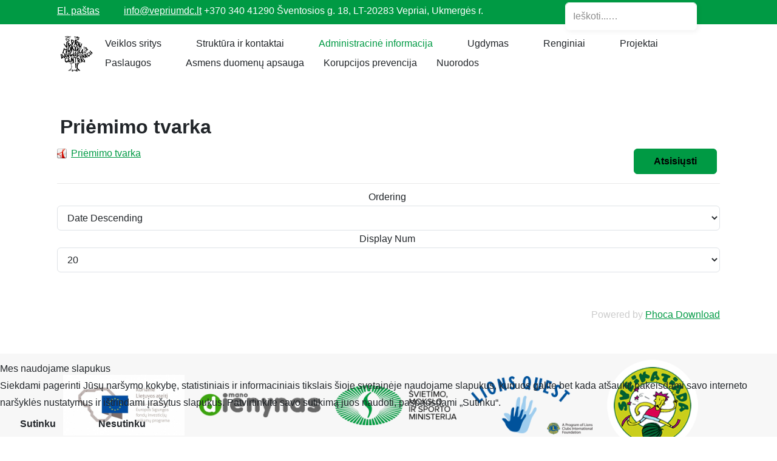

--- FILE ---
content_type: text/html; charset=utf-8
request_url: https://www.vepriumdc.lt/index.php/veikla/priemimo-tvarka2
body_size: 149629
content:
<!DOCTYPE html>
<html lang="lt-lt" dir="ltr" data-bs-theme="light">


<head>
<script type="text/javascript">  (function(){    function blockCookies(disableCookies, disableLocal, disableSession){    if(disableCookies == 1){    if(!document.__defineGetter__){    Object.defineProperty(document, 'cookie',{    get: function(){ return ''; },    set: function(){ return true;}    });    }else{    var oldSetter = document.__lookupSetter__('cookie');    if(oldSetter) {    Object.defineProperty(document, 'cookie', {    get: function(){ return ''; },    set: function(v){ if(v.match(/reDimCookieHint\=/) || v.match(/afa78c024a967e89d0586f437be726b6\=/)) {    oldSetter.call(document, v);    }    return true;    }    });    }    }    var cookies = document.cookie.split(';');    for (var i = 0; i < cookies.length; i++) {    var cookie = cookies[i];    var pos = cookie.indexOf('=');    var name = '';    if(pos > -1){    name = cookie.substr(0, pos);    }else{    name = cookie;    } if(name.match(/reDimCookieHint/)) {    document.cookie = name + '=; expires=Thu, 01 Jan 1970 00:00:00 GMT';    }    }    }    if(disableLocal == 1){    window.localStorage.clear();    window.localStorage.__proto__ = Object.create(window.Storage.prototype);    window.localStorage.__proto__.setItem = function(){ return undefined; };    }    if(disableSession == 1){    window.sessionStorage.clear();    window.sessionStorage.__proto__ = Object.create(window.Storage.prototype);    window.sessionStorage.__proto__.setItem = function(){ return undefined; };    }    }    blockCookies(1,1,1);    }()); </script>


   <meta http-equiv="X-UA-Compatible" content="IE=edge" /><meta name="viewport" content="width=device-width, initial-scale=1" /><meta name="HandheldFriendly" content="true" /><meta name="mobile-web-app-capable" content="YES" /> <!-- document meta -->
   <meta charset="utf-8">
	<meta name="rights" content="Veprių mokykla-daugiafunkcis centras">
	<meta name="description" content="Veprių mokykla-daugiafunkcis centras">
	<meta name="generator" content="Joomla! - Open Source Content Management">
	<title>Veprių mokykla-daugiafunkcis centras - Priėmimo tvarka - Priėmimo tvarka</title>
	<link href="https://www.vepriumdc.lt/index.php/veikla/priemimo-tvarka2" rel="canonical">
	<link href="https://www.vepriumdc.lt/component/finder/search?format=opensearch&amp;Itemid=2244" rel="search" title="Atvira paieška Veprių mokykla-daugiafunkcis centras" type="application/opensearchdescription+xml">
<link href="/images//vepriumdc.ico?a6a1b7" rel="shortcut icon" type="image/vnd.microsoft.icon" sizes="any">
	<link href="https://fonts.gstatic.com?a6a1b7" rel="preconnect">
	<link href="https://fonts.googleapis.com/css2?family=Montserrat:ital,wght@0,100;0,200;0,300;0,400;0,500;0,600;0,700;0,800;0,900;1,100;1,200;1,300;1,400;1,500;1,600;1,700;1,800;1,900&amp;display=swap" rel="stylesheet">
	<link href="https://fonts.googleapis.com/css2?family=Open+Sans:ital,wght@0,300;0,400;0,500;0,600;0,700;0,800;1,300;1,400;1,500;1,600;1,700;1,800&amp;display=swap" rel="stylesheet">
	<link href="https://use.fontawesome.com/releases/v7.0.0/css/all.css?a6a1b7" rel="stylesheet">
	<link href="https://unpkg.com/lenis@1.3.8/dist/lenis.css?a6a1b7" rel="stylesheet">
	<link href="/media/templates/site/astroid_template_one/css/compiled-833c2deea06c92317e5baa42f2270cc2.css?a6a1b7" rel="stylesheet">
	<link href="/media/templates/site/astroid_template_one/css/compiled-f8776924e36ff22084444e89687e4593.css?a6a1b7" rel="stylesheet">
	<link href="/media/vendor/awesomplete/css/awesomplete.css?1.1.7" rel="stylesheet">
	<link href="/media/vendor/joomla-custom-elements/css/joomla-alert.min.css?0.4.1" rel="stylesheet">
	<link href="/plugins/system/cookiehint/css/redimstyle.css?a6a1b7" rel="stylesheet">
	<link href="/media/com_phocadownload/css/main/phocadownload.css" rel="stylesheet">
	<link href="/media/com_phocadownload/css/main/rating.css" rel="stylesheet">
	<link href="/media/com_phocadownload/css/custom/default.css" rel="stylesheet">
	<style>.sk-circle{margin:0 auto;width:40px;height:40px;position:relative}.sk-circle .sk-child{width:100%;height:100%;position:absolute;left:0;top:0}.sk-circle .sk-child:before{content:"";display:block;margin:0 auto;width:15%;height:15%;background-color:rgb(0, 154, 68);border-radius:100%;-webkit-animation:sk-circleBounceDelay 1.2s infinite ease-in-out both;animation:sk-circleBounceDelay 1.2s infinite ease-in-out both}.sk-circle .sk-circle2{-webkit-transform:rotate(30deg);-ms-transform:rotate(30deg);transform:rotate(30deg)}.sk-circle .sk-circle3{-webkit-transform:rotate(60deg);-ms-transform:rotate(60deg);transform:rotate(60deg)}.sk-circle .sk-circle4{-webkit-transform:rotate(90deg);-ms-transform:rotate(90deg);transform:rotate(90deg)}.sk-circle .sk-circle5{-webkit-transform:rotate(120deg);-ms-transform:rotate(120deg);transform:rotate(120deg)}.sk-circle .sk-circle6{-webkit-transform:rotate(150deg);-ms-transform:rotate(150deg);transform:rotate(150deg)}.sk-circle .sk-circle7{-webkit-transform:rotate(180deg);-ms-transform:rotate(180deg);transform:rotate(180deg)}.sk-circle .sk-circle8{-webkit-transform:rotate(210deg);-ms-transform:rotate(210deg);transform:rotate(210deg)}.sk-circle .sk-circle9{-webkit-transform:rotate(240deg);-ms-transform:rotate(240deg);transform:rotate(240deg)}.sk-circle .sk-circle10{-webkit-transform:rotate(270deg);-ms-transform:rotate(270deg);transform:rotate(270deg)}.sk-circle .sk-circle11{-webkit-transform:rotate(300deg);-ms-transform:rotate(300deg);transform:rotate(300deg)}.sk-circle .sk-circle12{-webkit-transform:rotate(330deg);-ms-transform:rotate(330deg);transform:rotate(330deg)}.sk-circle .sk-circle2:before{-webkit-animation-delay:-1.1s;animation-delay:-1.1s}.sk-circle .sk-circle3:before{-webkit-animation-delay:-1s;animation-delay:-1s}.sk-circle .sk-circle4:before{-webkit-animation-delay:-.9s;animation-delay:-.9s}.sk-circle .sk-circle5:before{-webkit-animation-delay:-.8s;animation-delay:-.8s}.sk-circle .sk-circle6:before{-webkit-animation-delay:-.7s;animation-delay:-.7s}.sk-circle .sk-circle7:before{-webkit-animation-delay:-.6s;animation-delay:-.6s}.sk-circle .sk-circle8:before{-webkit-animation-delay:-.5s;animation-delay:-.5s}.sk-circle .sk-circle9:before{-webkit-animation-delay:-.4s;animation-delay:-.4s}.sk-circle .sk-circle10:before{-webkit-animation-delay:-.3s;animation-delay:-.3s}.sk-circle .sk-circle11:before{-webkit-animation-delay:-.2s;animation-delay:-.2s}.sk-circle .sk-circle12:before{-webkit-animation-delay:-.1s;animation-delay:-.1s}@-webkit-keyframes sk-circleBounceDelay{0%,100%,80%{-webkit-transform:scale(0);transform:scale(0)}40%{-webkit-transform:scale(1);transform:scale(1)}}@keyframes sk-circleBounceDelay{0%,100%,80%{-webkit-transform:scale(0);transform:scale(0)}40%{-webkit-transform:scale(1);transform:scale(1)}}[data-bs-theme=dark] .sk-circle .sk-child:before{background-color:rgb(0, 154, 68);}#astroid-preloader{background:rgba(255, 255, 255, 0.7);z-index: 99999;}[data-bs-theme=dark] #astroid-preloader{background:rgba(255, 255, 255, 0.7);}</style>
	<style>.breadcrumb{
    background-color: transparent;
    padding: 0.2rem;
    margin-bottom: -5rem;
}

.banneritem{
    padding: 10px;
    display: inline-flex;
}

.astroid-header-section .astroid-header-sticky.d-flex{
    background-color: white;
}

.py-1{
    max-height: 40px;
}

.input-medium{
    width: 165px;
    max-height: 30px;
}

.newsflash-image {
   text-align: center;
   margin: 10px;
   width: 500px;
}

@media only screen and (max-width: 600px) {
    .newsflash-image {
       width: 300px;
    }
}</style>
	<style>#redim-cookiehint-bottom {position: fixed; z-index: 99999; left: 0px; right: 0px; bottom: 0px; top: auto !important;}</style>
<script src="/media/vendor/jquery/js/jquery.min.js?3.7.1"></script>
	<script src="/media/astroid/js/jquery.easing.min.js?a6a1b7"></script>
	<script src="/media/astroid/js/megamenu.min.js?a6a1b7"></script>
	<script src="/media/astroid/js/jquery.hoverIntent.min.js?a6a1b7"></script>
	<script src="/media/astroid/js/offcanvas.min.js?a6a1b7"></script>
	<script src="/media/astroid/js/mobilemenu.min.js?a6a1b7"></script>
	<script src="/media/astroid/js/lazyload.min.js?a6a1b7"></script>
	<script src="https://unpkg.com/lenis@1.3.8/dist/lenis.min.js?a6a1b7"></script>
	<script src="/media/astroid/js/script.min.js?a6a1b7"></script>
	<script type="application/json" class="joomla-script-options new">{"bootstrap.popover":{".hasPopover":{"animation":true,"container":"body","delay":{"show":50,"hide":200},"html":true,"trigger":"hover focus","offset":[0,10],"boundary":"scrollParent"}},"joomla.jtext":{"MOD_FINDER_SEARCH_VALUE":"Ieškoti...&hellip;","COM_FINDER_SEARCH_FORM_LIST_LABEL":"Paieškos rezultatai","JLIB_JS_AJAX_ERROR_OTHER":"Klaida išrenkant JSON duomenis: HTTP %s būsenos kodas.","JLIB_JS_AJAX_ERROR_PARSE":"Apdorojant šiuos JSON duomenis įvyko analizavimo klaida:<br><code style=\"color:inherit;white-space:pre-wrap;padding:0;margin:0;border:0;background:inherit;\">%s<\/code>","ERROR":"Klaida","MESSAGE":"Žinutė","NOTICE":"Pranešimas","WARNING":"Įspėjimas","JCLOSE":"Uždaryti","JOK":"Gerai","JOPEN":"Atverti"},"finder-search":{"url":"\/component\/finder?task=suggestions.suggest&format=json&tmpl=component&Itemid=2244"},"system.paths":{"root":"","rootFull":"https:\/\/www.vepriumdc.lt\/","base":"","baseFull":"https:\/\/www.vepriumdc.lt\/"},"csrf.token":"cd2e7873ee382e31465164aa97cbce3a"}</script>
	<script src="/media/system/js/core.min.js?a3d8f8"></script>
	<script src="/media/vendor/webcomponentsjs/js/webcomponents-bundle.min.js?2.8.0" nomodule defer></script>
	<script src="/media/vendor/bootstrap/js/modal.min.js?5.3.8" type="module"></script>
	<script src="/media/vendor/bootstrap/js/popover.min.js?5.3.8" type="module"></script>
	<script src="/media/system/js/joomla-hidden-mail.min.js?80d9c7" type="module"></script>
	<script src="/media/vendor/awesomplete/js/awesomplete.min.js?1.1.7" defer></script>
	<script src="/media/com_finder/js/finder.min.js?755761" type="module"></script>
	<script src="/media/system/js/messages.min.js?9a4811" type="module"></script>
	<script src="/media/com_phocadownload/js/main.js?a6a1b7"></script>
	<script>const initSmoothScrollingGSAP = () => {const lenis = new Lenis({duration: 0.3});lenis.on('scroll', ScrollTrigger.update);gsap.ticker.add((time)=>{lenis.raf(time * 1000)});gsap.ticker.lagSmoothing(0);};const initSmoothScrolling = () => {const lenis = new Lenis({duration: 0.3});function raf(time) {lenis.raf(time);requestAnimationFrame(raf);}requestAnimationFrame(raf);};if (typeof ScrollTrigger !== 'undefined') {initSmoothScrollingGSAP()} else {initSmoothScrolling()}</script>
	<script>var TEMPLATE_HASH = "533211de3e368fd844b7fc82a259dd52", ASTROID_COLOR_MODE ="light";</script>
	<script>  window.fbAsyncInit = function() {
    FB.init({
      appId      : '405207877285031',
      cookie     : true,
      xfbml      : true,
      version    : 'v9.0'
    });
      
    FB.AppEvents.logPageView();   
      
  };

  (function(d, s, id){
     var js, fjs = d.getElementsByTagName(s)[0];
     if (d.getElementById(id)) {return;}
     js = d.createElement(s); js.id = id;
     js.src = "https://connect.facebook.net/en_US/sdk.js";
     fjs.parentNode.insertBefore(js, fjs);
   }(document, 'script', 'facebook-jssdk'));
</script>
	<script>(function() {  if (typeof gtag !== 'undefined') {       gtag('consent', 'denied', {         'ad_storage': 'denied',         'ad_user_data': 'denied',         'ad_personalization': 'denied',         'functionality_storage': 'denied',         'personalization_storage': 'denied',         'security_storage': 'denied',         'analytics_storage': 'denied'       });     } })();</script>
	<style type="text/css"> 
 #sbox-window.phocadownloadplaywindow   {background-color:#fff;padding:2px} 
 #sbox-overlay.phocadownloadplayoverlay  {background-color:#000;} 
 </style>
	<style type="text/css"> 
 #sbox-window.phocadownloadpreviewwindow   {background-color:#fff;padding:2px} 
 #sbox-overlay.phocadownloadpreviewoverlay  {background-color:#000;} 
 </style>
 <!-- joomla head -->
    <!-- head styles -->
    <!-- head scripts -->
</head> <!-- document head -->

<body class="site astroid-framework com-phocadownload view-category layout-default itemid-1792 astroid-header-horizontal-right priemimo-tvarka2-alias tp-style-31 lt-LT ltr">
   <div id="astroid-preloader" class="d-flex align-items-center justify-content-center position-fixed top-0 start-0 bottom-0 end-0">
   <div class="sk-circle"> <div class="sk-circle1 sk-child"></div><div class="sk-circle2 sk-child"></div><div class="sk-circle3 sk-child"></div><div class="sk-circle4 sk-child"></div><div class="sk-circle5 sk-child"></div><div class="sk-circle6 sk-child"></div><div class="sk-circle7 sk-child"></div><div class="sk-circle8 sk-child"></div><div class="sk-circle9 sk-child"></div><div class="sk-circle10 sk-child"></div><div class="sk-circle11 sk-child"></div><div class="sk-circle12 sk-child"></div></div></div><button type="button" title="Back to Top" id="astroid-backtotop" class="btn square" ><i class="fas fa-long-arrow-alt-up"></i></button><!-- astroid container -->
<div class="astroid-container">
        <!-- astroid content -->
    <div class="astroid-content">
                <!-- astroid layout -->
        <div class="astroid-layout astroid-layout-wide">
                        <!-- astroid wrapper -->
            <div class="astroid-wrapper">
                                <div class="astroid-section py-1 hideonxs hideonsm hideonmd" id="tbs-1528971557124"><div class="container"><div class="astroid-row row" id="ar-61595963410757"><div class="astroid-column col-lg-9 col-md-12 col-sm-12 col-12" id="ac-1021595963410757"><div class="astroid-module-position" id="t1-451595963424493"><div class="topbar-1-position moduletable ">
        
<div id="mod-custom219" class="mod-custom custom">
    <p><a href="http://autodiscover.vepriumdc.lt/?login_hint=info@vepriumdc.lt" target="_blank" rel="noopener noreferrer">El. paštas</a>&nbsp; &nbsp; &nbsp; &nbsp; &nbsp;&nbsp;<a href="mailto:info@vepriumdc.lt">info@vepriumdc.lt</a> +370&nbsp;340 41290 Šventosios g. 18, LT-20283 Vepriai, Ukmergės r.</p></div>
</div></div></div><div class="astroid-column col-lg-3 col-md-12 col-sm-12 col-12" id="ac-661595963410757"><div class="astroid-module-position" id="atc-1081595963460684"><div class="astroid-top-contact-position moduletable ">
        
<form class="mod-finder js-finder-searchform form-search" action="/component/finder/search?Itemid=2217" method="get" role="search">
    <label for="mod-finder-searchword224" class="visually-hidden finder">Paieška</label><input type="text" name="q" id="mod-finder-searchword224" class="js-finder-search-query form-control" value="" placeholder="Ieškoti...&hellip;">
            <input type="hidden" name="Itemid" value="2217"></form>
</div></div></div></div></div></div><div class="astroid-section astroid-header-section p-0" id="hs-1529472563843"><div class="container"><div class="astroid-row row" id="ar-1529472563843"><div class="astroid-column col-lg-12 col-md-12 col-sm-12 col-12" id="ac-1529472563843"><div class="astroid-module-position" id="ah-1529472563843"><!-- header starts -->
<header id="astroid-header" class="astroid-header astroid-horizontal-header astroid-horizontal-right-header" data-megamenu data-megamenu-class=".has-megamenu" data-megamenu-content-class=".megamenu-container" data-dropdown-arrow="true" data-header-offset="true" data-transition-speed="279" data-megamenu-animation="fade" data-easing="swing" data-astroid-trigger="click" data-megamenu-submenu-class=".nav-submenu,.nav-submenu-static">
   <div class="d-flex flex-row justify-content-between">
      <div class="d-flex d-lg-none justify-content-start"><div class="header-mobilemenu-trigger burger-menu-button align-self-center" data-offcanvas="#astroid-mobilemenu" data-effect="mobilemenu-slide"><button aria-label="Mobile Menu Toggle" class="button" type="button"><span class="box"><span class="inner"><span class="visually-hidden">Mobile Menu Toggle</span></span></span></button></div></div>      <div class="header-left-section as-gutter-x-xl@lg d-flex justify-content-start">
                   <!-- logo starts -->
    <!-- image logo starts -->
        <div class="logo-wrapper astroid-logo">
                <a target="_self" class="astroid-logo astroid-logo-image d-flex align-items-center mr-0 mr-lg-4" href="https://www.vepriumdc.lt/">
                                <img src="https://www.vepriumdc.lt/images/ico/vepriumdc_ico.png" alt="Veprių mokykla-daugiafunkcis centras" class="astroid-logo-default" />                                    
            <img src="https://www.vepriumdc.lt/images/ico/vepriumdc_ico.png" alt="Veprių mokykla-daugiafunkcis centras" class="astroid-logo-mobile" />                            </a>
            </div>
    <!-- image logo ends -->
<!-- logo ends -->                         </div>
               <div class="min-w-30 d-lg-none"></div>
                           <div class="header-right-section as-gutter-x-xl@lg d-lg-flex d-none justify-content-end flex-lg-grow-1">
            <nav class=" align-self-center d-none d-lg-block" aria-label="horizontal menu"><ul class="nav astroid-nav d-none d-lg-flex"><li data-position="right" class="nav-item nav-item-id-2234 nav-item-level-1 nav-item-deeper nav-item-parent has-megamenu nav-item-dropdown"><!--menu link starts-->
<a href="#" title="Veiklos sritys" class="as-menu-item nav-link-item-id-2234 nav-link megamenu-item-link item-link-heading item-level-1" data-drop-action="click">
   <span class="nav-title">
                                          <span class="nav-title-text">Veiklos sritys</span>                                                <i class="fas fa-chevron-down nav-item-caret"></i>
                  </span>
   </a>
<!--menu link ends--><div class="megamenu-container nav-submenu-container nav-item-level-1"><ul class="nav-submenu" style="width:250px"><li data-position="right" class="nav-item-submenu nav-item-id-2235 nav-item-level-2"><!--menu link starts-->
<a href="/veiklos-sritys/veiklos-sritys" title="Veiklos sritys" class="as-menu-item nav-link-item-id-2235 item-link-component item-level-2" data-drop-action="click">
   <span class="nav-title">
                                          <span class="nav-title-text">Veiklos sritys</span>                              </span>
   </a>
<!--menu link ends--></li></ul></div></li><li data-position="right" class="nav-item nav-item-id-2216 nav-item-level-1 nav-item-deeper nav-item-parent has-megamenu nav-item-dropdown"><!--menu link starts-->
<a href="#" title="Struktūra ir kontaktai" class="as-menu-item nav-link-item-id-2216 nav-link megamenu-item-link item-link-heading item-level-1" data-drop-action="click">
   <span class="nav-title">
                                          <span class="nav-title-text">Struktūra ir kontaktai</span>                                                <i class="fas fa-chevron-down nav-item-caret"></i>
                  </span>
   </a>
<!--menu link ends--><div class="megamenu-container nav-submenu-container nav-item-level-1"><ul class="nav-submenu" style="width:250px"><li data-position="right" class="nav-item-submenu nav-item-id-1904 nav-item-level-2"><!--menu link starts-->
<a href="/struktura-ir-kontaktai/valdymo-struktura" title="Valdymo struktūra" class="as-menu-item nav-link-item-id-1904 item-link-component item-level-2" data-drop-action="click">
   <span class="nav-title">
                                          <span class="nav-title-text">Valdymo struktūra</span>                              </span>
   </a>
<!--menu link ends--></li><li data-position="right" class="nav-item-submenu nav-item-id-2217 nav-item-level-2"><!--menu link starts-->
<a href="/struktura-ir-kontaktai/apie-mus" title="Apie mus" class="as-menu-item nav-link-item-id-2217 item-link-component item-level-2" data-drop-action="click">
   <span class="nav-title">
                                          <span class="nav-title-text">Apie mus</span>                              </span>
   </a>
<!--menu link ends--></li><li data-position="right" class="nav-item-submenu nav-item-id-1748 nav-item-level-2"><!--menu link starts-->
<a href="/struktura-ir-kontaktai/administracija" title="Administracija" class="as-menu-item nav-link-item-id-1748 item-link-component item-level-2" data-drop-action="click">
   <span class="nav-title">
                                          <span class="nav-title-text">Administracija</span>                              </span>
   </a>
<!--menu link ends--></li><li data-position="right" class="nav-item-submenu nav-item-id-2223 nav-item-level-2"><!--menu link starts-->
<a href="/struktura-ir-kontaktai/mokytojai" title="Mokytojai" class="as-menu-item nav-link-item-id-2223 item-link-component item-level-2" data-drop-action="click">
   <span class="nav-title">
                                          <span class="nav-title-text">Mokytojai</span>                              </span>
   </a>
<!--menu link ends--></li><li data-position="right" class="nav-item-submenu nav-item-id-2219 nav-item-level-2"><!--menu link starts-->
<a href="/struktura-ir-kontaktai/mokyklos-taryba" title="Mokyklos taryba" class="as-menu-item nav-link-item-id-2219 item-link-component item-level-2" data-drop-action="click">
   <span class="nav-title">
                                          <span class="nav-title-text">Mokyklos taryba</span>                              </span>
   </a>
<!--menu link ends--></li><li data-position="left" class="nav-item-submenu nav-item-id-2338 nav-item-level-2"><!--menu link starts-->
<a href="/struktura-ir-kontaktai/mokiniu-taryba" title="Mokinių taryba" class="as-menu-item nav-link-item-id-2338 item-link-component item-level-2" data-drop-action="click">
   <span class="nav-title">
                                          <span class="nav-title-text">Mokinių taryba</span>                              </span>
   </a>
<!--menu link ends--></li><li data-position="right" class="nav-item-submenu nav-item-id-2220 nav-item-level-2"><!--menu link starts-->
<a href="/struktura-ir-kontaktai/klasiu-seniunu-taryba" title="Klasių seniūnų taryba" class="as-menu-item nav-link-item-id-2220 item-link-component item-level-2" data-drop-action="click">
   <span class="nav-title">
                                          <span class="nav-title-text">Klasių seniūnų taryba</span>                              </span>
   </a>
<!--menu link ends--></li><li data-position="right" class="nav-item-submenu nav-item-id-2221 nav-item-level-2"><!--menu link starts-->
<a href="/struktura-ir-kontaktai/metodines-grupes" title="Metodinės grupės" class="as-menu-item nav-link-item-id-2221 item-link-component item-level-2" data-drop-action="click">
   <span class="nav-title">
                                          <span class="nav-title-text">Metodinės grupės</span>                              </span>
   </a>
<!--menu link ends--></li><li data-position="right" class="nav-item-submenu nav-item-id-1753 nav-item-level-2"><!--menu link starts-->
<a href="/struktura-ir-kontaktai/laisvos-darbo-vietos" title="Laisvos darbo vietos" class="as-menu-item nav-link-item-id-1753 item-link-component item-level-2" data-drop-action="click">
   <span class="nav-title">
                                          <span class="nav-title-text">Laisvos darbo vietos</span>                              </span>
   </a>
<!--menu link ends--></li><li data-position="right" class="nav-item-submenu nav-item-id-1752 nav-item-level-2"><!--menu link starts-->
<a href="/struktura-ir-kontaktai/kaip-mus-surasti" title="Kaip mus surasti" class="as-menu-item nav-link-item-id-1752 item-link-component item-level-2" data-drop-action="click">
   <span class="nav-title">
                                          <span class="nav-title-text">Kaip mus surasti</span>                              </span>
   </a>
<!--menu link ends--></li></ul></div></li><li data-position="right" class="nav-item nav-item-id-1762 nav-item-level-1 nav-item-active nav-item-deeper nav-item-parent has-megamenu nav-item-dropdown"><!--menu link starts-->
<a href="#" title="Administracinė informacija" class="as-menu-item nav-link-item-id-1762 nav-link active megamenu-item-link item-link-heading item-level-1" data-drop-action="click">
   <span class="nav-title">
                                          <span class="nav-title-text">Administracinė informacija</span>                                                <i class="fas fa-chevron-down nav-item-caret"></i>
                  </span>
   </a>
<!--menu link ends--><div class="megamenu-container nav-submenu-container nav-item-level-1"><ul class="nav-submenu" style="width:250px"><li data-position="right" class="nav-item-submenu nav-item-id-1792 nav-item-level-2 nav-item-current nav-item-active"><!--menu link starts-->
<a href="/veikla/priemimo-tvarka2" title="Priėmimo tvarka" class="as-menu-item nav-link-item-id-1792 active item-link-component item-level-2" data-drop-action="click">
   <span class="nav-title">
                                          <span class="nav-title-text">Priėmimo tvarka</span>                              </span>
   </a>
<!--menu link ends--></li><li data-position="right" class="nav-item-submenu nav-item-id-1763 nav-item-level-2"><!--menu link starts-->
<a href="/veikla/strateginis-planas" title="Strateginis planas" class="as-menu-item nav-link-item-id-1763 item-link-component item-level-2" data-drop-action="click">
   <span class="nav-title">
                                          <span class="nav-title-text">Strateginis planas</span>                              </span>
   </a>
<!--menu link ends--></li><li data-position="right" class="nav-item-submenu nav-item-id-1764 nav-item-level-2"><!--menu link starts-->
<a href="/veikla/mokyklos-nuostatai" title="Mokyklos nuostatai" class="as-menu-item nav-link-item-id-1764 item-link-component item-level-2" data-drop-action="click">
   <span class="nav-title">
                                          <span class="nav-title-text">Mokyklos nuostatai</span>                              </span>
   </a>
<!--menu link ends--></li><li data-position="right" class="nav-item-submenu nav-item-id-1765 nav-item-level-2"><!--menu link starts-->
<a href="/veikla/vidaus-darbo-tvarkos-taisykles" title="Vidaus darbo tvarkos taisyklės" class="as-menu-item nav-link-item-id-1765 item-link-component item-level-2" data-drop-action="click">
   <span class="nav-title">
                                          <span class="nav-title-text">Vidaus darbo tvarkos taisyklės</span>                              </span>
   </a>
<!--menu link ends--></li><li data-position="right" class="nav-item-submenu nav-item-id-1767 nav-item-level-2"><!--menu link starts-->
<a href="/veikla/veiklos-planas" title="Veiklos planas" class="as-menu-item nav-link-item-id-1767 item-link-component item-level-2" data-drop-action="click">
   <span class="nav-title">
                                          <span class="nav-title-text">Veiklos planas</span>                              </span>
   </a>
<!--menu link ends--></li><li data-position="left" class="nav-item-submenu nav-item-id-2316 nav-item-level-2"><!--menu link starts-->
<a href="/veikla/mokymo-lesos-skirtos-vadoveliams-ir-mokymo-priemonems" title="Mokymo lėšos, skirtos vadovėliams ir mokymo priemonėms" class="as-menu-item nav-link-item-id-2316 item-link-component item-level-2" data-drop-action="click">
   <span class="nav-title">
                                          <span class="nav-title-text">Mokymo lėšos, skirtos vadovėliams ir mokymo priemonėms</span>                              </span>
   </a>
<!--menu link ends--></li><li data-position="right" class="nav-item-submenu nav-item-id-1834 nav-item-level-2"><!--menu link starts-->
<a href="/veikla/direktoriaus-ataskaitos" title="Direktoriaus ataskaitos" class="as-menu-item nav-link-item-id-1834 item-link-component item-level-2" data-drop-action="click">
   <span class="nav-title">
                                          <span class="nav-title-text">Direktoriaus ataskaitos</span>                              </span>
   </a>
<!--menu link ends--></li><li data-position="right" class="nav-item-submenu nav-item-id-1768 nav-item-level-2 nav-item-deeper nav-item-parent nav-item-dropdown"><!--menu link starts-->
<a href="#" title="Finansinės ataskaitos" class="as-menu-item nav-link-item-id-1768 megamenu-item-link item-link-heading item-level-2" data-drop-action="click">
   <span class="nav-title">
                                          <span class="nav-title-text">Finansinės ataskaitos</span>                                    <i class="fas fa-chevron-right nav-item-caret"></i>
         </span>
   </a>
<!--menu link ends--><ul class="nav-submenu" style="width:250px"><li data-position="right" class="nav-item-submenu nav-item-id-2236 nav-item-level-3"><!--menu link starts-->
<a href="/veikla/finansines-ataskaitos/biudzeto-vykdymo-ataskaitos" title="Biudžeto vykdymo ataskaitos" class="as-menu-item nav-link-item-id-2236 item-link-component item-level-3" data-drop-action="click">
   <span class="nav-title">
                                          <span class="nav-title-text">Biudžeto vykdymo ataskaitos</span>                              </span>
   </a>
<!--menu link ends--></li><li data-position="right" class="nav-item-submenu nav-item-id-2237 nav-item-level-3"><!--menu link starts-->
<a href="/veikla/finansines-ataskaitos/finansiniu-ataskaitu-rinkiniai" title="Finansinių ataskaitų rinkiniai" class="as-menu-item nav-link-item-id-2237 item-link-component item-level-3" data-drop-action="click">
   <span class="nav-title">
                                          <span class="nav-title-text">Finansinių ataskaitų rinkiniai</span>                              </span>
   </a>
<!--menu link ends--></li></ul></li><li data-position="right" class="nav-item-submenu nav-item-id-1769 nav-item-level-2"><!--menu link starts-->
<a href="/veikla/viesieji-pirkimai" title="Viešieji pirkimai" class="as-menu-item nav-link-item-id-1769 item-link-component item-level-2" data-drop-action="click">
   <span class="nav-title">
                                          <span class="nav-title-text">Viešieji pirkimai</span>                              </span>
   </a>
<!--menu link ends--></li><li data-position="right" class="nav-item-submenu nav-item-id-1770 nav-item-level-2"><!--menu link starts-->
<a href="/veikla/auditas" title="Vidaus įsivertinimas" class="as-menu-item nav-link-item-id-1770 item-link-component item-level-2" data-drop-action="click">
   <span class="nav-title">
                                          <span class="nav-title-text">Vidaus įsivertinimas</span>                              </span>
   </a>
<!--menu link ends--></li><li data-position="right" class="nav-item-submenu nav-item-id-1879 nav-item-level-2"><!--menu link starts-->
<a href="/veikla/tvarkos2" title="Tvarkos" class="as-menu-item nav-link-item-id-1879 item-link-component item-level-2" data-drop-action="click">
   <span class="nav-title">
                                          <span class="nav-title-text">Tvarkos</span>                              </span>
   </a>
<!--menu link ends--></li><li data-position="right" class="nav-item-submenu nav-item-id-2187 nav-item-level-2"><!--menu link starts-->
<a href="/veikla/nuotolinis-mokymas" title="Nuotolinis mokymas" class="as-menu-item nav-link-item-id-2187 item-link-component item-level-2" data-drop-action="click">
   <span class="nav-title">
                                          <span class="nav-title-text">Nuotolinis mokymas</span>                              </span>
   </a>
<!--menu link ends--></li><li data-position="right" class="nav-item-submenu nav-item-id-1773 nav-item-level-2"><!--menu link starts-->
<a href="/veikla/vidaus-tvarkos-taisykles" title="Mokinio elgesio taisyklės" class="as-menu-item nav-link-item-id-1773 item-link-component item-level-2" data-drop-action="click">
   <span class="nav-title">
                                          <span class="nav-title-text">Mokinio elgesio taisyklės</span>                              </span>
   </a>
<!--menu link ends--></li><li data-position="right" class="nav-item-submenu nav-item-id-2204 nav-item-level-2"><!--menu link starts-->
<a href="/veikla/darbo-uzmokestis" title="Darbo užmokestis" class="as-menu-item nav-link-item-id-2204 item-link-component item-level-2" data-drop-action="click">
   <span class="nav-title">
                                          <span class="nav-title-text">Darbo užmokestis</span>                              </span>
   </a>
<!--menu link ends--></li><li data-position="right" class="nav-item-submenu nav-item-id-2231 nav-item-level-2"><!--menu link starts-->
<a href="/veikla/paskatinimai-ir-apdovanojimai" title="Paskatinimai ir apdovanojimai" class="as-menu-item nav-link-item-id-2231 item-link-component item-level-2" data-drop-action="click">
   <span class="nav-title">
                                          <span class="nav-title-text">Paskatinimai ir apdovanojimai</span>                              </span>
   </a>
<!--menu link ends--></li><li data-position="right" class="nav-item-submenu nav-item-id-2232 nav-item-level-2"><!--menu link starts-->
<a href="/veikla/tarnybiniai-automobiliai" title="Tarnybiniai automobiliai" class="as-menu-item nav-link-item-id-2232 item-link-component item-level-2" data-drop-action="click">
   <span class="nav-title">
                                          <span class="nav-title-text">Tarnybiniai automobiliai</span>                              </span>
   </a>
<!--menu link ends--></li><li data-position="right" class="nav-item-submenu nav-item-id-1835 nav-item-level-2"><!--menu link starts-->
<a href="/veikla/tevams" title="Tėvams" class="as-menu-item nav-link-item-id-1835 item-link-component item-level-2" data-drop-action="click">
   <span class="nav-title">
                                          <span class="nav-title-text">Tėvams</span>                              </span>
   </a>
<!--menu link ends--></li><li data-position="right" class="nav-item-submenu nav-item-id-1771 nav-item-level-2"><!--menu link starts-->
<a href="/veikla/2-parama" title="1,2% parama" class="as-menu-item nav-link-item-id-1771 item-link-component item-level-2" data-drop-action="click">
   <span class="nav-title">
                                          <span class="nav-title-text">1,2% parama</span>                              </span>
   </a>
<!--menu link ends--></li></ul></div></li><li data-position="right" class="nav-item nav-item-id-1786 nav-item-level-1 nav-item-deeper nav-item-parent has-megamenu nav-item-dropdown"><!--menu link starts-->
<a href="#" title="Ugdymas" class="as-menu-item nav-link-item-id-1786 nav-link megamenu-item-link item-link-heading item-level-1" data-drop-action="click">
   <span class="nav-title">
                                          <span class="nav-title-text">Ugdymas</span>                                                <i class="fas fa-chevron-down nav-item-caret"></i>
                  </span>
   </a>
<!--menu link ends--><div class="megamenu-container nav-submenu-container nav-item-level-1"><ul class="nav-submenu" style="width:250px"><li data-position="right" class="nav-item-submenu nav-item-id-2224 nav-item-level-2 nav-item-deeper nav-item-parent nav-item-dropdown"><!--menu link starts-->
<a href="#" title="Bendrasis ugdymas" class="as-menu-item nav-link-item-id-2224 megamenu-item-link item-link-heading item-level-2" data-drop-action="click">
   <span class="nav-title">
                                          <span class="nav-title-text">Bendrasis ugdymas</span>                                    <i class="fas fa-chevron-right nav-item-caret"></i>
         </span>
   </a>
<!--menu link ends--><ul class="nav-submenu" style="width:250px"><li data-position="right" class="nav-item-submenu nav-item-id-1794 nav-item-level-3"><!--menu link starts-->
<a href="/ugdymas2/bendrasis-ugdymas/ugdymo-planas" title="Ugdymo planas" class="as-menu-item nav-link-item-id-1794 item-link-component item-level-3" data-drop-action="click">
   <span class="nav-title">
                                          <span class="nav-title-text">Ugdymo planas</span>                              </span>
   </a>
<!--menu link ends--></li><li data-position="right" class="nav-item-submenu nav-item-id-2225 nav-item-level-3"><!--menu link starts-->
<a href="/ugdymas2/bendrasis-ugdymas/vertinimas" title="Vertinimas" class="as-menu-item nav-link-item-id-2225 item-link-component item-level-3" data-drop-action="click">
   <span class="nav-title">
                                          <span class="nav-title-text">Vertinimas</span>                              </span>
   </a>
<!--menu link ends--></li><li data-position="right" class="nav-item-submenu nav-item-id-1789 nav-item-level-3"><!--menu link starts-->
<a href="/ugdymas2/bendrasis-ugdymas/atostogos" title="Atostogos" class="as-menu-item nav-link-item-id-1789 item-link-component item-level-3" data-drop-action="click">
   <span class="nav-title">
                                          <span class="nav-title-text">Atostogos</span>                              </span>
   </a>
<!--menu link ends--></li><li data-position="right" class="nav-item-submenu nav-item-id-1790 nav-item-level-3"><!--menu link starts-->
<a href="/ugdymas2/bendrasis-ugdymas/pamoku-ir-pertrauku-laikas" title="Pamokų ir pertraukų laikas" class="as-menu-item nav-link-item-id-1790 item-link-component item-level-3" data-drop-action="click">
   <span class="nav-title">
                                          <span class="nav-title-text">Pamokų ir pertraukų laikas</span>                              </span>
   </a>
<!--menu link ends--></li><li data-position="right" class="nav-item-submenu nav-item-id-1772 nav-item-level-3"><!--menu link starts-->
<a href="/ugdymas2/bendrasis-ugdymas/pamoku-tvarkarastis" title="Tvarkaraščiai" class="as-menu-item nav-link-item-id-1772 item-link-component item-level-3" data-drop-action="click">
   <span class="nav-title">
                                          <span class="nav-title-text">Tvarkaraščiai</span>                              </span>
   </a>
<!--menu link ends--></li><li data-position="right" class="nav-item-submenu nav-item-id-2226 nav-item-level-3"><!--menu link starts-->
<a href="/ugdymas2/bendrasis-ugdymas/neformalusis-vaiku-svietimas" title="Neformalusis vaikų švietimas" class="as-menu-item nav-link-item-id-2226 item-link-component item-level-3" data-drop-action="click">
   <span class="nav-title">
                                          <span class="nav-title-text">Neformalusis vaikų švietimas</span>                              </span>
   </a>
<!--menu link ends--></li><li data-position="right" class="nav-item-submenu nav-item-id-2227 nav-item-level-3"><!--menu link starts-->
<a href="/ugdymas2/bendrasis-ugdymas/pupp-nmpp" title="NMPP" class="as-menu-item nav-link-item-id-2227 item-link-component item-level-3" data-drop-action="click">
   <span class="nav-title">
                                          <span class="nav-title-text">NMPP</span>                              </span>
   </a>
<!--menu link ends--></li><li data-position="right" class="nav-item-submenu nav-item-id-2228 nav-item-level-3"><!--menu link starts-->
<a href="#" title="Karjeros planavimas" class="as-menu-item nav-link-item-id-2228 item-link-heading item-level-3" data-drop-action="click">
   <span class="nav-title">
                                          <span class="nav-title-text">Karjeros planavimas</span>                              </span>
   </a>
<!--menu link ends--></li><li data-position="right" class="nav-item-submenu nav-item-id-2230 nav-item-level-3"><!--menu link starts-->
<a href="#" title="Kompetencijų plėtra" class="as-menu-item nav-link-item-id-2230 item-link-heading item-level-3" data-drop-action="click">
   <span class="nav-title">
                                          <span class="nav-title-text">Kompetencijų plėtra</span>                              </span>
   </a>
<!--menu link ends--></li></ul></li><li data-position="right" class="nav-item-submenu nav-item-id-1989 nav-item-level-2"><!--menu link starts-->
<a href="/ugdymas2/vepriu-ikimokyklinio-ugdymo-skyrius" title="Veprių ikimokyklinio ugdymo skyrius" class="as-menu-item nav-link-item-id-1989 item-link-component item-level-2" data-drop-action="click">
   <span class="nav-title">
                                          <span class="nav-title-text">Veprių ikimokyklinio ugdymo skyrius</span>                              </span>
   </a>
<!--menu link ends--></li><li data-position="right" class="nav-item-submenu nav-item-id-2233 nav-item-level-2"><!--menu link starts-->
<a href="/ugdymas2/ugdymo-turinio-atnaujinimas-uta" title="Ugdymo turinio atnaujinimas (UTA)" class="as-menu-item nav-link-item-id-2233 item-link-component item-level-2" data-drop-action="click">
   <span class="nav-title">
                                          <span class="nav-title-text">Ugdymo turinio atnaujinimas (UTA)</span>                              </span>
   </a>
<!--menu link ends--></li></ul></div></li><li data-position="right" class="nav-item nav-item-id-435 nav-item-level-1 nav-item-deeper nav-item-parent has-megamenu nav-item-dropdown"><!--menu link starts-->
<a href="/home" title="Start here" class="as-menu-item nav-link-item-id-435 nav-link megamenu-item-link item-link-component item-level-1" data-drop-action="click">
   <span class="nav-title">
                                          <span class="nav-title-text">Renginiai</span>                                                <i class="fas fa-chevron-down nav-item-caret"></i>
                  </span>
   </a>
<!--menu link ends--><div class="megamenu-container nav-submenu-container nav-item-level-1"><ul class="nav-submenu" style="width:250px"><li data-position="left" class="nav-item-submenu nav-item-id-2337 nav-item-level-2"><!--menu link starts-->
<a href="/home/renginiai-2025-26-m-m" title="Renginiai 2025-26 m.m." class="as-menu-item nav-link-item-id-2337 item-link-component item-level-2" data-drop-action="click">
   <span class="nav-title">
                                          <span class="nav-title-text">Renginiai 2025-26 m.m.</span>                              </span>
   </a>
<!--menu link ends--></li><li data-position="right" class="nav-item-submenu nav-item-id-2254 nav-item-level-2"><!--menu link starts-->
<a href="/home/renginiai-2024-25-m-m" title="Renginiai 2024-25 m.m." class="as-menu-item nav-link-item-id-2254 item-link-component item-level-2" data-drop-action="click">
   <span class="nav-title">
                                          <span class="nav-title-text">Renginiai 2024-25 m.m.</span>                              </span>
   </a>
<!--menu link ends--></li><li data-position="right" class="nav-item-submenu nav-item-id-2241 nav-item-level-2"><!--menu link starts-->
<a href="/home/renginiai-2023-24-m-m" title="Renginiai 2023-24 m.m." class="as-menu-item nav-link-item-id-2241 item-link-component item-level-2" data-drop-action="click">
   <span class="nav-title">
                                          <span class="nav-title-text">Renginiai 2023-24 m.m.</span>                              </span>
   </a>
<!--menu link ends--></li><li data-position="right" class="nav-item-submenu nav-item-id-2205 nav-item-level-2"><!--menu link starts-->
<a href="/home/renginiai-2022-23-m-m" title="Renginiai 2022-23 m.m." class="as-menu-item nav-link-item-id-2205 item-link-component item-level-2" data-drop-action="click">
   <span class="nav-title">
                                          <span class="nav-title-text">Renginiai 2022-23 m.m.</span>                              </span>
   </a>
<!--menu link ends--></li><li data-position="right" class="nav-item-submenu nav-item-id-2114 nav-item-level-2"><!--menu link starts-->
<a href="/home/renginiai-2021-22-m-m" title="Renginiai 2021-22 m.m." class="as-menu-item nav-link-item-id-2114 item-link-component item-level-2" data-drop-action="click">
   <span class="nav-title">
                                          <span class="nav-title-text">Renginiai 2021-22 m.m.</span>                              </span>
   </a>
<!--menu link ends--></li><li data-position="right" class="nav-item-submenu nav-item-id-1910 nav-item-level-2"><!--menu link starts-->
<a href="/home/naujienos-2020-21-m-m" title="Renginiai 2020-21 m.m. " class="as-menu-item nav-link-item-id-1910 item-link-component item-level-2" data-drop-action="click">
   <span class="nav-title">
                                          <span class="nav-title-text">Renginiai 2020-21 m.m. </span>                              </span>
   </a>
<!--menu link ends--></li><li data-position="right" class="nav-item-submenu nav-item-id-1906 nav-item-level-2"><!--menu link starts-->
<a href="/home/naujienos-2019-20-m-m" title="Renginiai 2019-20 m.m." class="as-menu-item nav-link-item-id-1906 item-link-component item-level-2" data-drop-action="click">
   <span class="nav-title">
                                          <span class="nav-title-text">Renginiai 2019-20 m.m.</span>                              </span>
   </a>
<!--menu link ends--></li><li data-position="right" class="nav-item-submenu nav-item-id-1897 nav-item-level-2"><!--menu link starts-->
<a href="/home/naujienos-2018-19-m-m" title="Renginiai 2018-19 m.m." class="as-menu-item nav-link-item-id-1897 item-link-component item-level-2" data-drop-action="click">
   <span class="nav-title">
                                          <span class="nav-title-text">Renginiai 2018-19 m.m.</span>                              </span>
   </a>
<!--menu link ends--></li><li data-position="right" class="nav-item-submenu nav-item-id-1895 nav-item-level-2"><!--menu link starts-->
<a href="/home/naujienos-2017-18-m-m" title="Renginiai 2017-18 m.m." class="as-menu-item nav-link-item-id-1895 item-link-component item-level-2" data-drop-action="click">
   <span class="nav-title">
                                          <span class="nav-title-text">Renginiai 2017-18 m.m.</span>                              </span>
   </a>
<!--menu link ends--></li><li data-position="right" class="nav-item-submenu nav-item-id-1894 nav-item-level-2"><!--menu link starts-->
<a href="/home/naujienos-2016-17-m-m" title="Renginiai 2016-17 m.m." class="as-menu-item nav-link-item-id-1894 item-link-component item-level-2" data-drop-action="click">
   <span class="nav-title">
                                          <span class="nav-title-text">Renginiai 2016-17 m.m.</span>                              </span>
   </a>
<!--menu link ends--></li><li data-position="right" class="nav-item-submenu nav-item-id-1830 nav-item-level-2"><!--menu link starts-->
<a href="/home/naujienos-2015-16-m-m" title="Renginiai 2015-16 m.m." class="as-menu-item nav-link-item-id-1830 item-link-component item-level-2" data-drop-action="click">
   <span class="nav-title">
                                          <span class="nav-title-text">Renginiai 2015-16 m.m.</span>                              </span>
   </a>
<!--menu link ends--></li></ul></div></li><li data-position="right" class="nav-item nav-item-id-1905 nav-item-level-1"><!--menu link starts-->
<a href="/projektai" title="Projektai" class="as-menu-item nav-link-item-id-1905 nav-link item-link-component item-level-1" data-drop-action="click">
   <span class="nav-title">
                                          <span class="nav-title-text">Projektai</span>                              </span>
   </a>
<!--menu link ends--></li><li data-position="right" class="nav-item nav-item-id-1775 nav-item-level-1 nav-item-deeper nav-item-parent has-megamenu nav-item-dropdown"><!--menu link starts-->
<a href="#" title="Paslaugos" class="as-menu-item nav-link-item-id-1775 nav-link megamenu-item-link item-link-heading item-level-1" data-drop-action="click">
   <span class="nav-title">
                                          <span class="nav-title-text">Paslaugos</span>                                                <i class="fas fa-chevron-down nav-item-caret"></i>
                  </span>
   </a>
<!--menu link ends--><div class="megamenu-container nav-submenu-container nav-item-level-1"><ul class="nav-submenu" style="width:250px"><li data-position="right" class="nav-item-submenu nav-item-id-1776 nav-item-level-2"><!--menu link starts-->
<a href="/paslaugos/socialinis-pedagogas" title="Socialinis pedagogas" class="as-menu-item nav-link-item-id-1776 item-link-component item-level-2" data-drop-action="click">
   <span class="nav-title">
                                          <span class="nav-title-text">Socialinis pedagogas</span>                              </span>
   </a>
<!--menu link ends--></li><li data-position="right" class="nav-item-submenu nav-item-id-1778 nav-item-level-2"><!--menu link starts-->
<a href="/paslaugos/vaiko-geroves-komisija" title="Vaiko gerovės komisija" class="as-menu-item nav-link-item-id-1778 item-link-component item-level-2" data-drop-action="click">
   <span class="nav-title">
                                          <span class="nav-title-text">Vaiko gerovės komisija</span>                              </span>
   </a>
<!--menu link ends--></li><li data-position="right" class="nav-item-submenu nav-item-id-2108 nav-item-level-2"><!--menu link starts-->
<a href="/paslaugos/sveikatos-prieziuros-specialistas" title="Sveikatos priežiūros specialistas" class="as-menu-item nav-link-item-id-2108 item-link-component item-level-2" data-drop-action="click">
   <span class="nav-title">
                                          <span class="nav-title-text">Sveikatos priežiūros specialistas</span>                              </span>
   </a>
<!--menu link ends--></li><li data-position="right" class="nav-item-submenu nav-item-id-2157 nav-item-level-2"><!--menu link starts-->
<a href="/paslaugos/pailgintos-dienos-grupe" title="Visos dienos mokyklos grupė" class="as-menu-item nav-link-item-id-2157 item-link-component item-level-2" data-drop-action="click">
   <span class="nav-title">
                                          <span class="nav-title-text">Visos dienos mokyklos grupė</span>                              </span>
   </a>
<!--menu link ends--></li><li data-position="right" class="nav-item-submenu nav-item-id-1896 nav-item-level-2"><!--menu link starts-->
<a href="/paslaugos/valgiarasciai" title="Valgiaraščiai" class="as-menu-item nav-link-item-id-1896 item-link-component item-level-2" data-drop-action="click">
   <span class="nav-title">
                                          <span class="nav-title-text">Valgiaraščiai</span>                              </span>
   </a>
<!--menu link ends--></li><li data-position="right" class="nav-item-submenu nav-item-id-1777 nav-item-level-2"><!--menu link starts-->
<a href="/paslaugos/biblioteka" title="Biblioteka" class="as-menu-item nav-link-item-id-1777 item-link-component item-level-2" data-drop-action="click">
   <span class="nav-title">
                                          <span class="nav-title-text">Biblioteka</span>                              </span>
   </a>
<!--menu link ends--></li><li data-position="right" class="nav-item-submenu nav-item-id-2218 nav-item-level-2"><!--menu link starts-->
<a href="/paslaugos/specialistai" title="Specialistai" class="as-menu-item nav-link-item-id-2218 item-link-component item-level-2" data-drop-action="click">
   <span class="nav-title">
                                          <span class="nav-title-text">Specialistai</span>                              </span>
   </a>
<!--menu link ends--></li><li data-position="right" class="nav-item-submenu nav-item-id-2222 nav-item-level-2"><!--menu link starts-->
<a href="#" title="Komisijos" class="as-menu-item nav-link-item-id-2222 item-link-heading item-level-2" data-drop-action="click">
   <span class="nav-title">
                                          <span class="nav-title-text">Komisijos</span>                              </span>
   </a>
<!--menu link ends--></li><li data-position="left" class="nav-item-submenu nav-item-id-2297 nav-item-level-2"><!--menu link starts-->
<a href="/paslaugos/stovykloje-teikiamu-paslaugu-ikainiai" title="Stovykloje teikiamų paslaugų įkainiai" class="as-menu-item nav-link-item-id-2297 item-link-component item-level-2" data-drop-action="click">
   <span class="nav-title">
                                          <span class="nav-title-text">Stovykloje teikiamų paslaugų įkainiai</span>                              </span>
   </a>
<!--menu link ends--></li></ul></div></li><li data-position="right" class="nav-item nav-item-id-2009 nav-item-level-1"><!--menu link starts-->
<a href="/asmens-duomenu-apsauga" title="Asmens duomenų apsauga" class="as-menu-item nav-link-item-id-2009 nav-link item-link-component item-level-1" data-drop-action="click">
   <span class="nav-title">
                                          <span class="nav-title-text">Asmens duomenų apsauga</span>                              </span>
   </a>
<!--menu link ends--></li><li data-position="right" class="nav-item nav-item-id-2165 nav-item-level-1"><!--menu link starts-->
<a href="/korupcijos-prevencija" title="Korupcijos prevencija" class="as-menu-item nav-link-item-id-2165 nav-link item-link-component item-level-1" data-drop-action="click">
   <span class="nav-title">
                                          <span class="nav-title-text">Korupcijos prevencija</span>                              </span>
   </a>
<!--menu link ends--></li><li data-position="right" class="nav-item nav-item-id-1774 nav-item-level-1"><!--menu link starts-->
<a href="/naudingos-nuorodos" title="Nuorodos" class="as-menu-item nav-link-item-id-1774 nav-link item-link-component item-level-1" data-drop-action="click">
   <span class="nav-title">
                                          <span class="nav-title-text">Nuorodos</span>                              </span>
   </a>
<!--menu link ends--></li></ul></nav>                                  </div>
         </div>
</header>
<!-- header ends --><!-- header starts -->
<header id="astroid-sticky-header" class="astroid-header astroid-header-sticky header-sticky-desktop header-static-mobile header-static-tablet d-none" data-megamenu data-megamenu-class=".has-megamenu" data-megamenu-content-class=".megamenu-container" data-dropdown-arrow="true" data-header-offset="true" data-transition-speed="279" data-megamenu-animation="fade" data-easing="swing" data-astroid-trigger="click" data-megamenu-submenu-class=".nav-submenu">
   <div class="container d-flex flex-row justify-content-between">
      <div class="d-flex d-lg-none justify-content-start"><div class="header-mobilemenu-trigger burger-menu-button align-self-center" data-offcanvas="#astroid-mobilemenu" data-effect="mobilemenu-slide"><button aria-label="Mobile Menu Toggle" class="button" type="button"><span class="box"><span class="inner"><span class="visually-hidden">Mobile Menu Toggle</span></span></span></button></div></div>      <div class="header-left-section d-flex justify-content-start">
                    <!-- logo starts -->
    <!-- image logo starts -->
        <div class="logo-wrapper astroid-logo">
                <a target="_self" class="astroid-logo astroid-logo-image d-flex align-items-center mr-0 mr-lg-4" href="https://www.vepriumdc.lt/">
                                            <img src="https://www.vepriumdc.lt/images/ico/vepriumdc_ico.png" alt="Veprių mokykla-daugiafunkcis centras" class="astroid-logo-sticky" />                        
            <img src="https://www.vepriumdc.lt/images/ico/vepriumdc_ico.png" alt="Veprių mokykla-daugiafunkcis centras" class="astroid-logo-mobile" />                            </a>
            </div>
    <!-- image logo ends -->
<!-- logo ends -->               </div>
                <div class="min-w-30 d-lg-none"></div>
                           <div class="header-right-section as-gutter-x-xl@lg d-lg-flex d-none justify-content-end flex-lg-grow-1">
            <nav class=" astroid-nav-wraper align-self-center px-3 d-none d-lg-block ml-auto" aria-label="sticky menu"><ul class="nav astroid-nav d-none d-lg-flex"><li data-position="right" class="nav-item nav-item-id-2234 nav-item-level-1 nav-item-deeper nav-item-parent has-megamenu nav-item-dropdown"><!--menu link starts-->
<a href="#" title="Veiklos sritys" class="as-menu-item nav-link-item-id-2234 nav-link megamenu-item-link item-link-heading item-level-1" data-drop-action="click">
   <span class="nav-title">
                                          <span class="nav-title-text">Veiklos sritys</span>                                                <i class="fas fa-chevron-down nav-item-caret"></i>
                  </span>
   </a>
<!--menu link ends--><div class="megamenu-container nav-submenu-container nav-item-level-1"><ul class="nav-submenu" style="width:250px"><li data-position="right" class="nav-item-submenu nav-item-id-2235 nav-item-level-2"><!--menu link starts-->
<a href="/veiklos-sritys/veiklos-sritys" title="Veiklos sritys" class="as-menu-item nav-link-item-id-2235 item-link-component item-level-2" data-drop-action="click">
   <span class="nav-title">
                                          <span class="nav-title-text">Veiklos sritys</span>                              </span>
   </a>
<!--menu link ends--></li></ul></div></li><li data-position="right" class="nav-item nav-item-id-2216 nav-item-level-1 nav-item-deeper nav-item-parent has-megamenu nav-item-dropdown"><!--menu link starts-->
<a href="#" title="Struktūra ir kontaktai" class="as-menu-item nav-link-item-id-2216 nav-link megamenu-item-link item-link-heading item-level-1" data-drop-action="click">
   <span class="nav-title">
                                          <span class="nav-title-text">Struktūra ir kontaktai</span>                                                <i class="fas fa-chevron-down nav-item-caret"></i>
                  </span>
   </a>
<!--menu link ends--><div class="megamenu-container nav-submenu-container nav-item-level-1"><ul class="nav-submenu" style="width:250px"><li data-position="right" class="nav-item-submenu nav-item-id-1904 nav-item-level-2"><!--menu link starts-->
<a href="/struktura-ir-kontaktai/valdymo-struktura" title="Valdymo struktūra" class="as-menu-item nav-link-item-id-1904 item-link-component item-level-2" data-drop-action="click">
   <span class="nav-title">
                                          <span class="nav-title-text">Valdymo struktūra</span>                              </span>
   </a>
<!--menu link ends--></li><li data-position="right" class="nav-item-submenu nav-item-id-2217 nav-item-level-2"><!--menu link starts-->
<a href="/struktura-ir-kontaktai/apie-mus" title="Apie mus" class="as-menu-item nav-link-item-id-2217 item-link-component item-level-2" data-drop-action="click">
   <span class="nav-title">
                                          <span class="nav-title-text">Apie mus</span>                              </span>
   </a>
<!--menu link ends--></li><li data-position="right" class="nav-item-submenu nav-item-id-1748 nav-item-level-2"><!--menu link starts-->
<a href="/struktura-ir-kontaktai/administracija" title="Administracija" class="as-menu-item nav-link-item-id-1748 item-link-component item-level-2" data-drop-action="click">
   <span class="nav-title">
                                          <span class="nav-title-text">Administracija</span>                              </span>
   </a>
<!--menu link ends--></li><li data-position="right" class="nav-item-submenu nav-item-id-2223 nav-item-level-2"><!--menu link starts-->
<a href="/struktura-ir-kontaktai/mokytojai" title="Mokytojai" class="as-menu-item nav-link-item-id-2223 item-link-component item-level-2" data-drop-action="click">
   <span class="nav-title">
                                          <span class="nav-title-text">Mokytojai</span>                              </span>
   </a>
<!--menu link ends--></li><li data-position="right" class="nav-item-submenu nav-item-id-2219 nav-item-level-2"><!--menu link starts-->
<a href="/struktura-ir-kontaktai/mokyklos-taryba" title="Mokyklos taryba" class="as-menu-item nav-link-item-id-2219 item-link-component item-level-2" data-drop-action="click">
   <span class="nav-title">
                                          <span class="nav-title-text">Mokyklos taryba</span>                              </span>
   </a>
<!--menu link ends--></li><li data-position="left" class="nav-item-submenu nav-item-id-2338 nav-item-level-2"><!--menu link starts-->
<a href="/struktura-ir-kontaktai/mokiniu-taryba" title="Mokinių taryba" class="as-menu-item nav-link-item-id-2338 item-link-component item-level-2" data-drop-action="click">
   <span class="nav-title">
                                          <span class="nav-title-text">Mokinių taryba</span>                              </span>
   </a>
<!--menu link ends--></li><li data-position="right" class="nav-item-submenu nav-item-id-2220 nav-item-level-2"><!--menu link starts-->
<a href="/struktura-ir-kontaktai/klasiu-seniunu-taryba" title="Klasių seniūnų taryba" class="as-menu-item nav-link-item-id-2220 item-link-component item-level-2" data-drop-action="click">
   <span class="nav-title">
                                          <span class="nav-title-text">Klasių seniūnų taryba</span>                              </span>
   </a>
<!--menu link ends--></li><li data-position="right" class="nav-item-submenu nav-item-id-2221 nav-item-level-2"><!--menu link starts-->
<a href="/struktura-ir-kontaktai/metodines-grupes" title="Metodinės grupės" class="as-menu-item nav-link-item-id-2221 item-link-component item-level-2" data-drop-action="click">
   <span class="nav-title">
                                          <span class="nav-title-text">Metodinės grupės</span>                              </span>
   </a>
<!--menu link ends--></li><li data-position="right" class="nav-item-submenu nav-item-id-1753 nav-item-level-2"><!--menu link starts-->
<a href="/struktura-ir-kontaktai/laisvos-darbo-vietos" title="Laisvos darbo vietos" class="as-menu-item nav-link-item-id-1753 item-link-component item-level-2" data-drop-action="click">
   <span class="nav-title">
                                          <span class="nav-title-text">Laisvos darbo vietos</span>                              </span>
   </a>
<!--menu link ends--></li><li data-position="right" class="nav-item-submenu nav-item-id-1752 nav-item-level-2"><!--menu link starts-->
<a href="/struktura-ir-kontaktai/kaip-mus-surasti" title="Kaip mus surasti" class="as-menu-item nav-link-item-id-1752 item-link-component item-level-2" data-drop-action="click">
   <span class="nav-title">
                                          <span class="nav-title-text">Kaip mus surasti</span>                              </span>
   </a>
<!--menu link ends--></li></ul></div></li><li data-position="right" class="nav-item nav-item-id-1762 nav-item-level-1 nav-item-active nav-item-deeper nav-item-parent has-megamenu nav-item-dropdown"><!--menu link starts-->
<a href="#" title="Administracinė informacija" class="as-menu-item nav-link-item-id-1762 nav-link active megamenu-item-link item-link-heading item-level-1" data-drop-action="click">
   <span class="nav-title">
                                          <span class="nav-title-text">Administracinė informacija</span>                                                <i class="fas fa-chevron-down nav-item-caret"></i>
                  </span>
   </a>
<!--menu link ends--><div class="megamenu-container nav-submenu-container nav-item-level-1"><ul class="nav-submenu" style="width:250px"><li data-position="right" class="nav-item-submenu nav-item-id-1792 nav-item-level-2 nav-item-current nav-item-active"><!--menu link starts-->
<a href="/veikla/priemimo-tvarka2" title="Priėmimo tvarka" class="as-menu-item nav-link-item-id-1792 active item-link-component item-level-2" data-drop-action="click">
   <span class="nav-title">
                                          <span class="nav-title-text">Priėmimo tvarka</span>                              </span>
   </a>
<!--menu link ends--></li><li data-position="right" class="nav-item-submenu nav-item-id-1763 nav-item-level-2"><!--menu link starts-->
<a href="/veikla/strateginis-planas" title="Strateginis planas" class="as-menu-item nav-link-item-id-1763 item-link-component item-level-2" data-drop-action="click">
   <span class="nav-title">
                                          <span class="nav-title-text">Strateginis planas</span>                              </span>
   </a>
<!--menu link ends--></li><li data-position="right" class="nav-item-submenu nav-item-id-1764 nav-item-level-2"><!--menu link starts-->
<a href="/veikla/mokyklos-nuostatai" title="Mokyklos nuostatai" class="as-menu-item nav-link-item-id-1764 item-link-component item-level-2" data-drop-action="click">
   <span class="nav-title">
                                          <span class="nav-title-text">Mokyklos nuostatai</span>                              </span>
   </a>
<!--menu link ends--></li><li data-position="right" class="nav-item-submenu nav-item-id-1765 nav-item-level-2"><!--menu link starts-->
<a href="/veikla/vidaus-darbo-tvarkos-taisykles" title="Vidaus darbo tvarkos taisyklės" class="as-menu-item nav-link-item-id-1765 item-link-component item-level-2" data-drop-action="click">
   <span class="nav-title">
                                          <span class="nav-title-text">Vidaus darbo tvarkos taisyklės</span>                              </span>
   </a>
<!--menu link ends--></li><li data-position="right" class="nav-item-submenu nav-item-id-1767 nav-item-level-2"><!--menu link starts-->
<a href="/veikla/veiklos-planas" title="Veiklos planas" class="as-menu-item nav-link-item-id-1767 item-link-component item-level-2" data-drop-action="click">
   <span class="nav-title">
                                          <span class="nav-title-text">Veiklos planas</span>                              </span>
   </a>
<!--menu link ends--></li><li data-position="left" class="nav-item-submenu nav-item-id-2316 nav-item-level-2"><!--menu link starts-->
<a href="/veikla/mokymo-lesos-skirtos-vadoveliams-ir-mokymo-priemonems" title="Mokymo lėšos, skirtos vadovėliams ir mokymo priemonėms" class="as-menu-item nav-link-item-id-2316 item-link-component item-level-2" data-drop-action="click">
   <span class="nav-title">
                                          <span class="nav-title-text">Mokymo lėšos, skirtos vadovėliams ir mokymo priemonėms</span>                              </span>
   </a>
<!--menu link ends--></li><li data-position="right" class="nav-item-submenu nav-item-id-1834 nav-item-level-2"><!--menu link starts-->
<a href="/veikla/direktoriaus-ataskaitos" title="Direktoriaus ataskaitos" class="as-menu-item nav-link-item-id-1834 item-link-component item-level-2" data-drop-action="click">
   <span class="nav-title">
                                          <span class="nav-title-text">Direktoriaus ataskaitos</span>                              </span>
   </a>
<!--menu link ends--></li><li data-position="right" class="nav-item-submenu nav-item-id-1768 nav-item-level-2 nav-item-deeper nav-item-parent nav-item-dropdown"><!--menu link starts-->
<a href="#" title="Finansinės ataskaitos" class="as-menu-item nav-link-item-id-1768 megamenu-item-link item-link-heading item-level-2" data-drop-action="click">
   <span class="nav-title">
                                          <span class="nav-title-text">Finansinės ataskaitos</span>                                    <i class="fas fa-chevron-right nav-item-caret"></i>
         </span>
   </a>
<!--menu link ends--><ul class="nav-submenu" style="width:250px"><li data-position="right" class="nav-item-submenu nav-item-id-2236 nav-item-level-3"><!--menu link starts-->
<a href="/veikla/finansines-ataskaitos/biudzeto-vykdymo-ataskaitos" title="Biudžeto vykdymo ataskaitos" class="as-menu-item nav-link-item-id-2236 item-link-component item-level-3" data-drop-action="click">
   <span class="nav-title">
                                          <span class="nav-title-text">Biudžeto vykdymo ataskaitos</span>                              </span>
   </a>
<!--menu link ends--></li><li data-position="right" class="nav-item-submenu nav-item-id-2237 nav-item-level-3"><!--menu link starts-->
<a href="/veikla/finansines-ataskaitos/finansiniu-ataskaitu-rinkiniai" title="Finansinių ataskaitų rinkiniai" class="as-menu-item nav-link-item-id-2237 item-link-component item-level-3" data-drop-action="click">
   <span class="nav-title">
                                          <span class="nav-title-text">Finansinių ataskaitų rinkiniai</span>                              </span>
   </a>
<!--menu link ends--></li></ul></li><li data-position="right" class="nav-item-submenu nav-item-id-1769 nav-item-level-2"><!--menu link starts-->
<a href="/veikla/viesieji-pirkimai" title="Viešieji pirkimai" class="as-menu-item nav-link-item-id-1769 item-link-component item-level-2" data-drop-action="click">
   <span class="nav-title">
                                          <span class="nav-title-text">Viešieji pirkimai</span>                              </span>
   </a>
<!--menu link ends--></li><li data-position="right" class="nav-item-submenu nav-item-id-1770 nav-item-level-2"><!--menu link starts-->
<a href="/veikla/auditas" title="Vidaus įsivertinimas" class="as-menu-item nav-link-item-id-1770 item-link-component item-level-2" data-drop-action="click">
   <span class="nav-title">
                                          <span class="nav-title-text">Vidaus įsivertinimas</span>                              </span>
   </a>
<!--menu link ends--></li><li data-position="right" class="nav-item-submenu nav-item-id-1879 nav-item-level-2"><!--menu link starts-->
<a href="/veikla/tvarkos2" title="Tvarkos" class="as-menu-item nav-link-item-id-1879 item-link-component item-level-2" data-drop-action="click">
   <span class="nav-title">
                                          <span class="nav-title-text">Tvarkos</span>                              </span>
   </a>
<!--menu link ends--></li><li data-position="right" class="nav-item-submenu nav-item-id-2187 nav-item-level-2"><!--menu link starts-->
<a href="/veikla/nuotolinis-mokymas" title="Nuotolinis mokymas" class="as-menu-item nav-link-item-id-2187 item-link-component item-level-2" data-drop-action="click">
   <span class="nav-title">
                                          <span class="nav-title-text">Nuotolinis mokymas</span>                              </span>
   </a>
<!--menu link ends--></li><li data-position="right" class="nav-item-submenu nav-item-id-1773 nav-item-level-2"><!--menu link starts-->
<a href="/veikla/vidaus-tvarkos-taisykles" title="Mokinio elgesio taisyklės" class="as-menu-item nav-link-item-id-1773 item-link-component item-level-2" data-drop-action="click">
   <span class="nav-title">
                                          <span class="nav-title-text">Mokinio elgesio taisyklės</span>                              </span>
   </a>
<!--menu link ends--></li><li data-position="right" class="nav-item-submenu nav-item-id-2204 nav-item-level-2"><!--menu link starts-->
<a href="/veikla/darbo-uzmokestis" title="Darbo užmokestis" class="as-menu-item nav-link-item-id-2204 item-link-component item-level-2" data-drop-action="click">
   <span class="nav-title">
                                          <span class="nav-title-text">Darbo užmokestis</span>                              </span>
   </a>
<!--menu link ends--></li><li data-position="right" class="nav-item-submenu nav-item-id-2231 nav-item-level-2"><!--menu link starts-->
<a href="/veikla/paskatinimai-ir-apdovanojimai" title="Paskatinimai ir apdovanojimai" class="as-menu-item nav-link-item-id-2231 item-link-component item-level-2" data-drop-action="click">
   <span class="nav-title">
                                          <span class="nav-title-text">Paskatinimai ir apdovanojimai</span>                              </span>
   </a>
<!--menu link ends--></li><li data-position="right" class="nav-item-submenu nav-item-id-2232 nav-item-level-2"><!--menu link starts-->
<a href="/veikla/tarnybiniai-automobiliai" title="Tarnybiniai automobiliai" class="as-menu-item nav-link-item-id-2232 item-link-component item-level-2" data-drop-action="click">
   <span class="nav-title">
                                          <span class="nav-title-text">Tarnybiniai automobiliai</span>                              </span>
   </a>
<!--menu link ends--></li><li data-position="right" class="nav-item-submenu nav-item-id-1835 nav-item-level-2"><!--menu link starts-->
<a href="/veikla/tevams" title="Tėvams" class="as-menu-item nav-link-item-id-1835 item-link-component item-level-2" data-drop-action="click">
   <span class="nav-title">
                                          <span class="nav-title-text">Tėvams</span>                              </span>
   </a>
<!--menu link ends--></li><li data-position="right" class="nav-item-submenu nav-item-id-1771 nav-item-level-2"><!--menu link starts-->
<a href="/veikla/2-parama" title="1,2% parama" class="as-menu-item nav-link-item-id-1771 item-link-component item-level-2" data-drop-action="click">
   <span class="nav-title">
                                          <span class="nav-title-text">1,2% parama</span>                              </span>
   </a>
<!--menu link ends--></li></ul></div></li><li data-position="right" class="nav-item nav-item-id-1786 nav-item-level-1 nav-item-deeper nav-item-parent has-megamenu nav-item-dropdown"><!--menu link starts-->
<a href="#" title="Ugdymas" class="as-menu-item nav-link-item-id-1786 nav-link megamenu-item-link item-link-heading item-level-1" data-drop-action="click">
   <span class="nav-title">
                                          <span class="nav-title-text">Ugdymas</span>                                                <i class="fas fa-chevron-down nav-item-caret"></i>
                  </span>
   </a>
<!--menu link ends--><div class="megamenu-container nav-submenu-container nav-item-level-1"><ul class="nav-submenu" style="width:250px"><li data-position="right" class="nav-item-submenu nav-item-id-2224 nav-item-level-2 nav-item-deeper nav-item-parent nav-item-dropdown"><!--menu link starts-->
<a href="#" title="Bendrasis ugdymas" class="as-menu-item nav-link-item-id-2224 megamenu-item-link item-link-heading item-level-2" data-drop-action="click">
   <span class="nav-title">
                                          <span class="nav-title-text">Bendrasis ugdymas</span>                                    <i class="fas fa-chevron-right nav-item-caret"></i>
         </span>
   </a>
<!--menu link ends--><ul class="nav-submenu" style="width:250px"><li data-position="right" class="nav-item-submenu nav-item-id-1794 nav-item-level-3"><!--menu link starts-->
<a href="/ugdymas2/bendrasis-ugdymas/ugdymo-planas" title="Ugdymo planas" class="as-menu-item nav-link-item-id-1794 item-link-component item-level-3" data-drop-action="click">
   <span class="nav-title">
                                          <span class="nav-title-text">Ugdymo planas</span>                              </span>
   </a>
<!--menu link ends--></li><li data-position="right" class="nav-item-submenu nav-item-id-2225 nav-item-level-3"><!--menu link starts-->
<a href="/ugdymas2/bendrasis-ugdymas/vertinimas" title="Vertinimas" class="as-menu-item nav-link-item-id-2225 item-link-component item-level-3" data-drop-action="click">
   <span class="nav-title">
                                          <span class="nav-title-text">Vertinimas</span>                              </span>
   </a>
<!--menu link ends--></li><li data-position="right" class="nav-item-submenu nav-item-id-1789 nav-item-level-3"><!--menu link starts-->
<a href="/ugdymas2/bendrasis-ugdymas/atostogos" title="Atostogos" class="as-menu-item nav-link-item-id-1789 item-link-component item-level-3" data-drop-action="click">
   <span class="nav-title">
                                          <span class="nav-title-text">Atostogos</span>                              </span>
   </a>
<!--menu link ends--></li><li data-position="right" class="nav-item-submenu nav-item-id-1790 nav-item-level-3"><!--menu link starts-->
<a href="/ugdymas2/bendrasis-ugdymas/pamoku-ir-pertrauku-laikas" title="Pamokų ir pertraukų laikas" class="as-menu-item nav-link-item-id-1790 item-link-component item-level-3" data-drop-action="click">
   <span class="nav-title">
                                          <span class="nav-title-text">Pamokų ir pertraukų laikas</span>                              </span>
   </a>
<!--menu link ends--></li><li data-position="right" class="nav-item-submenu nav-item-id-1772 nav-item-level-3"><!--menu link starts-->
<a href="/ugdymas2/bendrasis-ugdymas/pamoku-tvarkarastis" title="Tvarkaraščiai" class="as-menu-item nav-link-item-id-1772 item-link-component item-level-3" data-drop-action="click">
   <span class="nav-title">
                                          <span class="nav-title-text">Tvarkaraščiai</span>                              </span>
   </a>
<!--menu link ends--></li><li data-position="right" class="nav-item-submenu nav-item-id-2226 nav-item-level-3"><!--menu link starts-->
<a href="/ugdymas2/bendrasis-ugdymas/neformalusis-vaiku-svietimas" title="Neformalusis vaikų švietimas" class="as-menu-item nav-link-item-id-2226 item-link-component item-level-3" data-drop-action="click">
   <span class="nav-title">
                                          <span class="nav-title-text">Neformalusis vaikų švietimas</span>                              </span>
   </a>
<!--menu link ends--></li><li data-position="right" class="nav-item-submenu nav-item-id-2227 nav-item-level-3"><!--menu link starts-->
<a href="/ugdymas2/bendrasis-ugdymas/pupp-nmpp" title="NMPP" class="as-menu-item nav-link-item-id-2227 item-link-component item-level-3" data-drop-action="click">
   <span class="nav-title">
                                          <span class="nav-title-text">NMPP</span>                              </span>
   </a>
<!--menu link ends--></li><li data-position="right" class="nav-item-submenu nav-item-id-2228 nav-item-level-3"><!--menu link starts-->
<a href="#" title="Karjeros planavimas" class="as-menu-item nav-link-item-id-2228 item-link-heading item-level-3" data-drop-action="click">
   <span class="nav-title">
                                          <span class="nav-title-text">Karjeros planavimas</span>                              </span>
   </a>
<!--menu link ends--></li><li data-position="right" class="nav-item-submenu nav-item-id-2230 nav-item-level-3"><!--menu link starts-->
<a href="#" title="Kompetencijų plėtra" class="as-menu-item nav-link-item-id-2230 item-link-heading item-level-3" data-drop-action="click">
   <span class="nav-title">
                                          <span class="nav-title-text">Kompetencijų plėtra</span>                              </span>
   </a>
<!--menu link ends--></li></ul></li><li data-position="right" class="nav-item-submenu nav-item-id-1989 nav-item-level-2"><!--menu link starts-->
<a href="/ugdymas2/vepriu-ikimokyklinio-ugdymo-skyrius" title="Veprių ikimokyklinio ugdymo skyrius" class="as-menu-item nav-link-item-id-1989 item-link-component item-level-2" data-drop-action="click">
   <span class="nav-title">
                                          <span class="nav-title-text">Veprių ikimokyklinio ugdymo skyrius</span>                              </span>
   </a>
<!--menu link ends--></li><li data-position="right" class="nav-item-submenu nav-item-id-2233 nav-item-level-2"><!--menu link starts-->
<a href="/ugdymas2/ugdymo-turinio-atnaujinimas-uta" title="Ugdymo turinio atnaujinimas (UTA)" class="as-menu-item nav-link-item-id-2233 item-link-component item-level-2" data-drop-action="click">
   <span class="nav-title">
                                          <span class="nav-title-text">Ugdymo turinio atnaujinimas (UTA)</span>                              </span>
   </a>
<!--menu link ends--></li></ul></div></li><li data-position="right" class="nav-item nav-item-id-435 nav-item-level-1 nav-item-deeper nav-item-parent has-megamenu nav-item-dropdown"><!--menu link starts-->
<a href="/home" title="Start here" class="as-menu-item nav-link-item-id-435 nav-link megamenu-item-link item-link-component item-level-1" data-drop-action="click">
   <span class="nav-title">
                                          <span class="nav-title-text">Renginiai</span>                                                <i class="fas fa-chevron-down nav-item-caret"></i>
                  </span>
   </a>
<!--menu link ends--><div class="megamenu-container nav-submenu-container nav-item-level-1"><ul class="nav-submenu" style="width:250px"><li data-position="left" class="nav-item-submenu nav-item-id-2337 nav-item-level-2"><!--menu link starts-->
<a href="/home/renginiai-2025-26-m-m" title="Renginiai 2025-26 m.m." class="as-menu-item nav-link-item-id-2337 item-link-component item-level-2" data-drop-action="click">
   <span class="nav-title">
                                          <span class="nav-title-text">Renginiai 2025-26 m.m.</span>                              </span>
   </a>
<!--menu link ends--></li><li data-position="right" class="nav-item-submenu nav-item-id-2254 nav-item-level-2"><!--menu link starts-->
<a href="/home/renginiai-2024-25-m-m" title="Renginiai 2024-25 m.m." class="as-menu-item nav-link-item-id-2254 item-link-component item-level-2" data-drop-action="click">
   <span class="nav-title">
                                          <span class="nav-title-text">Renginiai 2024-25 m.m.</span>                              </span>
   </a>
<!--menu link ends--></li><li data-position="right" class="nav-item-submenu nav-item-id-2241 nav-item-level-2"><!--menu link starts-->
<a href="/home/renginiai-2023-24-m-m" title="Renginiai 2023-24 m.m." class="as-menu-item nav-link-item-id-2241 item-link-component item-level-2" data-drop-action="click">
   <span class="nav-title">
                                          <span class="nav-title-text">Renginiai 2023-24 m.m.</span>                              </span>
   </a>
<!--menu link ends--></li><li data-position="right" class="nav-item-submenu nav-item-id-2205 nav-item-level-2"><!--menu link starts-->
<a href="/home/renginiai-2022-23-m-m" title="Renginiai 2022-23 m.m." class="as-menu-item nav-link-item-id-2205 item-link-component item-level-2" data-drop-action="click">
   <span class="nav-title">
                                          <span class="nav-title-text">Renginiai 2022-23 m.m.</span>                              </span>
   </a>
<!--menu link ends--></li><li data-position="right" class="nav-item-submenu nav-item-id-2114 nav-item-level-2"><!--menu link starts-->
<a href="/home/renginiai-2021-22-m-m" title="Renginiai 2021-22 m.m." class="as-menu-item nav-link-item-id-2114 item-link-component item-level-2" data-drop-action="click">
   <span class="nav-title">
                                          <span class="nav-title-text">Renginiai 2021-22 m.m.</span>                              </span>
   </a>
<!--menu link ends--></li><li data-position="right" class="nav-item-submenu nav-item-id-1910 nav-item-level-2"><!--menu link starts-->
<a href="/home/naujienos-2020-21-m-m" title="Renginiai 2020-21 m.m. " class="as-menu-item nav-link-item-id-1910 item-link-component item-level-2" data-drop-action="click">
   <span class="nav-title">
                                          <span class="nav-title-text">Renginiai 2020-21 m.m. </span>                              </span>
   </a>
<!--menu link ends--></li><li data-position="right" class="nav-item-submenu nav-item-id-1906 nav-item-level-2"><!--menu link starts-->
<a href="/home/naujienos-2019-20-m-m" title="Renginiai 2019-20 m.m." class="as-menu-item nav-link-item-id-1906 item-link-component item-level-2" data-drop-action="click">
   <span class="nav-title">
                                          <span class="nav-title-text">Renginiai 2019-20 m.m.</span>                              </span>
   </a>
<!--menu link ends--></li><li data-position="right" class="nav-item-submenu nav-item-id-1897 nav-item-level-2"><!--menu link starts-->
<a href="/home/naujienos-2018-19-m-m" title="Renginiai 2018-19 m.m." class="as-menu-item nav-link-item-id-1897 item-link-component item-level-2" data-drop-action="click">
   <span class="nav-title">
                                          <span class="nav-title-text">Renginiai 2018-19 m.m.</span>                              </span>
   </a>
<!--menu link ends--></li><li data-position="right" class="nav-item-submenu nav-item-id-1895 nav-item-level-2"><!--menu link starts-->
<a href="/home/naujienos-2017-18-m-m" title="Renginiai 2017-18 m.m." class="as-menu-item nav-link-item-id-1895 item-link-component item-level-2" data-drop-action="click">
   <span class="nav-title">
                                          <span class="nav-title-text">Renginiai 2017-18 m.m.</span>                              </span>
   </a>
<!--menu link ends--></li><li data-position="right" class="nav-item-submenu nav-item-id-1894 nav-item-level-2"><!--menu link starts-->
<a href="/home/naujienos-2016-17-m-m" title="Renginiai 2016-17 m.m." class="as-menu-item nav-link-item-id-1894 item-link-component item-level-2" data-drop-action="click">
   <span class="nav-title">
                                          <span class="nav-title-text">Renginiai 2016-17 m.m.</span>                              </span>
   </a>
<!--menu link ends--></li><li data-position="right" class="nav-item-submenu nav-item-id-1830 nav-item-level-2"><!--menu link starts-->
<a href="/home/naujienos-2015-16-m-m" title="Renginiai 2015-16 m.m." class="as-menu-item nav-link-item-id-1830 item-link-component item-level-2" data-drop-action="click">
   <span class="nav-title">
                                          <span class="nav-title-text">Renginiai 2015-16 m.m.</span>                              </span>
   </a>
<!--menu link ends--></li></ul></div></li><li data-position="right" class="nav-item nav-item-id-1905 nav-item-level-1"><!--menu link starts-->
<a href="/projektai" title="Projektai" class="as-menu-item nav-link-item-id-1905 nav-link item-link-component item-level-1" data-drop-action="click">
   <span class="nav-title">
                                          <span class="nav-title-text">Projektai</span>                              </span>
   </a>
<!--menu link ends--></li><li data-position="right" class="nav-item nav-item-id-1775 nav-item-level-1 nav-item-deeper nav-item-parent has-megamenu nav-item-dropdown"><!--menu link starts-->
<a href="#" title="Paslaugos" class="as-menu-item nav-link-item-id-1775 nav-link megamenu-item-link item-link-heading item-level-1" data-drop-action="click">
   <span class="nav-title">
                                          <span class="nav-title-text">Paslaugos</span>                                                <i class="fas fa-chevron-down nav-item-caret"></i>
                  </span>
   </a>
<!--menu link ends--><div class="megamenu-container nav-submenu-container nav-item-level-1"><ul class="nav-submenu" style="width:250px"><li data-position="right" class="nav-item-submenu nav-item-id-1776 nav-item-level-2"><!--menu link starts-->
<a href="/paslaugos/socialinis-pedagogas" title="Socialinis pedagogas" class="as-menu-item nav-link-item-id-1776 item-link-component item-level-2" data-drop-action="click">
   <span class="nav-title">
                                          <span class="nav-title-text">Socialinis pedagogas</span>                              </span>
   </a>
<!--menu link ends--></li><li data-position="right" class="nav-item-submenu nav-item-id-1778 nav-item-level-2"><!--menu link starts-->
<a href="/paslaugos/vaiko-geroves-komisija" title="Vaiko gerovės komisija" class="as-menu-item nav-link-item-id-1778 item-link-component item-level-2" data-drop-action="click">
   <span class="nav-title">
                                          <span class="nav-title-text">Vaiko gerovės komisija</span>                              </span>
   </a>
<!--menu link ends--></li><li data-position="right" class="nav-item-submenu nav-item-id-2108 nav-item-level-2"><!--menu link starts-->
<a href="/paslaugos/sveikatos-prieziuros-specialistas" title="Sveikatos priežiūros specialistas" class="as-menu-item nav-link-item-id-2108 item-link-component item-level-2" data-drop-action="click">
   <span class="nav-title">
                                          <span class="nav-title-text">Sveikatos priežiūros specialistas</span>                              </span>
   </a>
<!--menu link ends--></li><li data-position="right" class="nav-item-submenu nav-item-id-2157 nav-item-level-2"><!--menu link starts-->
<a href="/paslaugos/pailgintos-dienos-grupe" title="Visos dienos mokyklos grupė" class="as-menu-item nav-link-item-id-2157 item-link-component item-level-2" data-drop-action="click">
   <span class="nav-title">
                                          <span class="nav-title-text">Visos dienos mokyklos grupė</span>                              </span>
   </a>
<!--menu link ends--></li><li data-position="right" class="nav-item-submenu nav-item-id-1896 nav-item-level-2"><!--menu link starts-->
<a href="/paslaugos/valgiarasciai" title="Valgiaraščiai" class="as-menu-item nav-link-item-id-1896 item-link-component item-level-2" data-drop-action="click">
   <span class="nav-title">
                                          <span class="nav-title-text">Valgiaraščiai</span>                              </span>
   </a>
<!--menu link ends--></li><li data-position="right" class="nav-item-submenu nav-item-id-1777 nav-item-level-2"><!--menu link starts-->
<a href="/paslaugos/biblioteka" title="Biblioteka" class="as-menu-item nav-link-item-id-1777 item-link-component item-level-2" data-drop-action="click">
   <span class="nav-title">
                                          <span class="nav-title-text">Biblioteka</span>                              </span>
   </a>
<!--menu link ends--></li><li data-position="right" class="nav-item-submenu nav-item-id-2218 nav-item-level-2"><!--menu link starts-->
<a href="/paslaugos/specialistai" title="Specialistai" class="as-menu-item nav-link-item-id-2218 item-link-component item-level-2" data-drop-action="click">
   <span class="nav-title">
                                          <span class="nav-title-text">Specialistai</span>                              </span>
   </a>
<!--menu link ends--></li><li data-position="right" class="nav-item-submenu nav-item-id-2222 nav-item-level-2"><!--menu link starts-->
<a href="#" title="Komisijos" class="as-menu-item nav-link-item-id-2222 item-link-heading item-level-2" data-drop-action="click">
   <span class="nav-title">
                                          <span class="nav-title-text">Komisijos</span>                              </span>
   </a>
<!--menu link ends--></li><li data-position="left" class="nav-item-submenu nav-item-id-2297 nav-item-level-2"><!--menu link starts-->
<a href="/paslaugos/stovykloje-teikiamu-paslaugu-ikainiai" title="Stovykloje teikiamų paslaugų įkainiai" class="as-menu-item nav-link-item-id-2297 item-link-component item-level-2" data-drop-action="click">
   <span class="nav-title">
                                          <span class="nav-title-text">Stovykloje teikiamų paslaugų įkainiai</span>                              </span>
   </a>
<!--menu link ends--></li></ul></div></li><li data-position="right" class="nav-item nav-item-id-2009 nav-item-level-1"><!--menu link starts-->
<a href="/asmens-duomenu-apsauga" title="Asmens duomenų apsauga" class="as-menu-item nav-link-item-id-2009 nav-link item-link-component item-level-1" data-drop-action="click">
   <span class="nav-title">
                                          <span class="nav-title-text">Asmens duomenų apsauga</span>                              </span>
   </a>
<!--menu link ends--></li><li data-position="right" class="nav-item nav-item-id-2165 nav-item-level-1"><!--menu link starts-->
<a href="/korupcijos-prevencija" title="Korupcijos prevencija" class="as-menu-item nav-link-item-id-2165 nav-link item-link-component item-level-1" data-drop-action="click">
   <span class="nav-title">
                                          <span class="nav-title-text">Korupcijos prevencija</span>                              </span>
   </a>
<!--menu link ends--></li><li data-position="right" class="nav-item nav-item-id-1774 nav-item-level-1"><!--menu link starts-->
<a href="/naudingos-nuorodos" title="Nuorodos" class="as-menu-item nav-link-item-id-1774 nav-link item-link-component item-level-1" data-drop-action="click">
   <span class="nav-title">
                                          <span class="nav-title-text">Nuorodos</span>                              </span>
   </a>
<!--menu link ends--></li></ul></nav>                                  </div>
         </div>
</header>
<!-- header ends --></div></div></div></div></div><div class="astroid-section p-0" id="m-81549354509478"><div class="container"><div class="astroid-row row" id="ar-981549354509478"><div class="astroid-column col-lg-12 col-md-12 col-sm-12 col-12" id="ac-491549354509478"><div class="astroid-message" id="m-411549354512741"><div id="system-message-container" aria-live="polite"></div>
</div></div></div></div></div><div class="astroid-section astroid-component-section" id="cs-1528971561366"><div class="container"><div class="astroid-row row" id="ar-1528971561366"><div class="astroid-column col-lg-8 col-md-12 col-sm-12 col-12 col-lg-12" id="ac-1528971561366"><div class="astroid-component" id="ca-1531889658434"><main class="astroid-component-area">
   <div id="phoca-dl-category-box" class="pd-category-view"><div class="pd-category"><h3 class="ph-subheader pd-ctitle" >Priėmimo tvarka</h3><div class="row "><div class="col-sm-6 col-md-6"><div class="pd-filenamebox-bt"><div class="pd-filename"><div class="pd-document16" style="background: url('https://www.vepriumdc.lt/media/com_phocadownload/images/mime/16/icon-pdf.png') 0 center no-repeat;"><div class="pd-float"><a class="" href="/veikla/priemimo-tvarka2?download=20:priemimo-tvarka" >Priėmimo tvarka</a></div></div></div></div>
</div><div class="col-sm-6 col-md-6"><div class="pd-button-box-bt"><a class="btn btn-success" href="/veikla/priemimo-tvarka2?download=20:priemimo-tvarka" >Atsisiųsti</a></div><div class="pd-button-box-bt"></div><div class="pd-button-box-bt"></div><div class="pd-button-box-bt"></div></div></div><div class="row pd-row2-bp"><div class="col-sm-6 col-md-6"><div class="pd-rating"></div></div><div class="col-sm-6 col-md-6"></div></div><div class="modal fade" id="pdCategoryModal" tabindex="-1" aria-labelledby="pdCategoryModal" aria-hidden="true">
  <div class="modal-dialog modal-dialog-centered">
    <div class="modal-content">
      <div class="modal-header">
        <h5 class="modal-title" id="pdCategoryModalLabel">Title</h5>
        <button type="button" class="btn-close" data-bs-dismiss="modal" aria-label="Close"></button>
      </div>
      <div class="modal-body">
        <iframe id="pdCategoryModalIframe" height="100%" frameborder="0"></iframe>
      </div>
      <div class="modal-footer">
        <button type="button" class="btn btn-secondary" data-bs-dismiss="modal">Close</button>
      </div>
    </div>
  </div>
</div>
<form action="https://www.vepriumdc.lt/index.php/veikla/priemimo-tvarka2" method="post" name="adminForm">
<div class="pagination pagination-centered">Ordering&nbsp;<select id="fileordering" name="fileordering" class="form-select" size="1" onchange="this.form.submit()">
	<option value="1">Ordering Ascending</option>
	<option value="2">Ordering Descending</option>
	<option value="3">Title Ascending</option>
	<option value="4">Title Descending</option>
	<option value="5">Date Ascending</option>
	<option value="6" selected="selected">Date Descending</option>
	<option value="11">Filename Ascending</option>
	<option value="12">Filename Descending</option>
	<option value="15">Rating Count Ascending</option>
	<option value="16">Rating Count Descending</option>
	<option value="13">Rating Ascending</option>
	<option value="14">Rating Descending</option>
	<option value="9">Downloads Ascending</option>
	<option value="10">Downloads Descending</option>
</select>
Display Num&nbsp;<select id="limit" name="limit" class="form-select input-mini" size="1" onchange="this.form.submit()">
	<option value="5">5</option>
	<option value="10">10</option>
	<option value="15">15</option>
	<option value="20" selected="selected">20</option>
	<option value="50">50</option>
	<option value="0">All</option>
</select>
<div class="counter pull-right"></div><div class="pagination pagination-centered"></div></div>
<input type="hidden" name="controller" value="category" /><input type="hidden" name="cd2e7873ee382e31465164aa97cbce3a" value="1"></form><div class="ph-cb pd-cv-paginaton">&nbsp;</div></div><div id="phModalPlay" class="modal fade" tabindex="-1" role="dialog" aria-labelledby="phModalPlayLabel">
		  <div class="modal-dialog" role="document" id="phModalPlayDialog">
			<div class="modal-content">
			  <div class="modal-header">
				<h3 class="modal-title" id="phModalPlayLabel">Play</h3>
				<button type="button" class="btn-close" data-bs-dismiss="modal" aria-label="Close"></button>
			  </div>
			  <div class="modal-body" id="phModalPlayBody" ></div>
			  <div class="modal-footer"></div>
			</div>
		  </div>
		</div><div id="phModalPreview" class="modal fade" tabindex="-1" role="dialog" aria-labelledby="phModalPreviewLabel">
		  <div class="modal-dialog" role="document" id="phModalPreviewDialog">
			<div class="modal-content">
			  <div class="modal-header">
				<h3 class="modal-title" id="phModalPreviewLabel">Preview</h3>
				<button type="button" class="btn-close" data-bs-dismiss="modal" aria-label="Close"></button>
			  </div>
			  <div class="modal-body" id="phModalPreviewBody" ></div>
			  <div class="modal-footer"></div>
			</div>
		  </div>
		</div></div><div class="pd-cb">&nbsp;</div><div style="text-align:right;color:#ccc;display:block">Powered by <a href="https://www.phoca.cz/phocadownload">Phoca Download</a></div>
</main></div></div></div></div></div><div class="astroid-section" id="as9-1533034107164"><div class="container"><div class="astroid-row row" id="ar-1533034107164"><div class="astroid-column col-lg-12 col-md-12 col-sm-12 col-12" id="ac-1533034107164"><div class="astroid-module-position" id="p1-1533034113003"><div class="position-10-position moduletable ">
        <div class="mod-banners bannergroup">

    <div class="mod-banners__item banneritem">
                                                                                                                                                                                                                                                                                                                                                                                                    <a
                            href="/component/banners/click/6" target="_blank" rel="noopener noreferrer"
                            title="Kuriame Lietuvos ateitį">
                            <img src="https://www.vepriumdc.lt/images/banners/banner_kuriame_lietuvos_ateiti.jpg" alt="Kuriame Lietuvos ateitį" width="200">                        </a>
                                                            </div>
    <div class="mod-banners__item banneritem">
                                                                                                                                                                                                                                                                                                                                                                                                    <a
                            href="/component/banners/click/7" target="_blank" rel="noopener noreferrer"
                            title="Mano dienynas">
                            <img src="https://www.vepriumdc.lt/images/banners/banner_mano_dienynas.png" alt="Mano dienynas" width="200">                        </a>
                                                            </div>
    <div class="mod-banners__item banneritem">
                                                                                                                                                                                                                                                                                                                                                                                                    <a
                            href="/component/banners/click/8" target="_blank" rel="noopener noreferrer"
                            title="Švietimo ir mokslo ministerija">
                            <img src="https://www.vepriumdc.lt/images/banners/banner_smm_tr.png" alt="Švietimo ir mokslo ministerija" width="200">                        </a>
                                                            </div>
    <div class="mod-banners__item banneritem">
                                                                                                                                                                                                                                                                                                                                                                                                    <a
                            href="/component/banners/click/9" target="_blank" rel="noopener noreferrer"
                            title="Lions quest">
                            <img src="https://www.vepriumdc.lt/images/banners/banner_lions_quest.png" alt="Lions quest" width="200">                        </a>
                                                            </div>
    <div class="mod-banners__item banneritem">
                                                                                                                                                                                                                                                                                                                                                                                                    <a
                            href="/component/banners/click/10" target="_blank" rel="noopener noreferrer"
                            title="Sveikatiada">
                            <img src="https://www.vepriumdc.lt/images/banners/banner_sveikatiada.png" alt="Sveikatiada" width="150">                        </a>
                                                            </div>
    <div class="mod-banners__item banneritem">
                                                                                                                                                                                                                                                                                                                                                                                                    <a
                            href="/component/banners/click/11" target="_blank" rel="noopener noreferrer"
                            title="Lietuvos EKO mokyklų tinklas">
                            <img src="https://www.vepriumdc.lt/images/banners/banner_eko_tinklas.png" alt="Lietuvos EKO mokyklų tinklas" width="200">                        </a>
                                                            </div>
    <div class="mod-banners__item banneritem">
                                                                                                                                                                                                                                                                                                                                                                                                    <a
                            href="/component/banners/click/12" target="_blank" rel="noopener noreferrer"
                            title="Lietuvos mokinių neformaliojo švietimo centras">
                            <img src="https://www.vepriumdc.lt/images/banners/banner_lmnsc.png" alt="Lietuvos mokinių neformaliojo švietimo centras" width="100">                        </a>
                                                            </div>
    <div class="mod-banners__item banneritem">
                                                                                                                                                                                                                                                                                                                                                                                                    <a
                            href="/component/banners/click/13" target="_blank" rel="noopener noreferrer"
                            title="Emokykla">
                            <img src="https://www.vepriumdc.lt/images/banners/banner_emokykla.png" alt="Emokykla" width="200">                        </a>
                                                            </div>
    <div class="mod-banners__item banneritem">
                                                                                                                                                                                                                                                                                                                                                                                                    <a
                            href="/component/banners/click/14" target="_blank" rel="noopener noreferrer"
                            title="Patyčių dėžutė">
                            <img src="https://www.vepriumdc.lt/images/banners/patyciu-dezute.png" alt="Patyčių dėžutė" width="350">                        </a>
                                                            </div>
    <div class="mod-banners__item banneritem">
                                                                                                                                                                                                                                                                                                                                                                                                    <a
                            href="/component/banners/click/15" target="_blank" rel="noopener noreferrer"
                            title="Selfie">
                            <img src="https://www.vepriumdc.lt/images/banners/selfie.png" alt="Selfie" width="140">                        </a>
                                                            </div>
    <div class="mod-banners__item banneritem">
                                                                                                                                                                                                                                                                                                                                                                                                    <a
                            href="/component/banners/click/16" target="_blank" rel="noopener noreferrer"
                            title="Karjeras">
                            <img src="https://www.vepriumdc.lt/images/banners/karjeraslogo.png" alt="Karjeras" width="200">                        </a>
                                                            </div>
    <div class="mod-banners__item banneritem">
                                                                                                                                                                                                                                                                                                                                                                <a
                            href="/component/banners/click/19" target="_blank" rel="noopener noreferrer"
                            title="Sveikatos tinklas">
                            <img src="https://www.vepriumdc.lt/images/banners/sveikatos_tinklas.png" alt="Sveikatos tinklas">                        </a>
                                                            </div>

</div>
</div></div></div></div></div></div><div class="astroid-section astroid-footer-section py-2" id="fs-1528971627712"><div class="container"><div class="astroid-row row" id="ar-1528971627712"><div class="astroid-column col-lg-9 col-md-12 col-sm-12 col-12" id="ac-1528971627712"><div class="astroid-module-position" id="f1-1528971723326"><div id="astroid-footer" class="astroid-footer">Visos teisės saugomos © 2026, Veprių mokykla-daugiafunkcis centras.</div><div class="astroid-contact-info">
         <span class="astroid-contact-address">
                     <i class="fas fa-map-marker-alt"></i>
                           Šventosios gatvė 18, Vepriai, Ukmergės r. sav.      </span>
   
   
         <span class="astroid-contact-mobile">
                     <i class="fas fa-mobile-alt"></i>
                           <a href="tel:+370 340 41102">+370 340 41102</a>
      </span>
   
         <span class="astroid-contact-email">
                     <i class="far fa-envelope"></i>
                            <joomla-hidden-mail  is-link="1" is-email="1" first="aW5mbw==" last="dmVwcml1bWRjLmx0" text="aW5mb0B2ZXByaXVtZGMubHQ=" base="" >Šis el.pašto adresas yra apsaugotas nuo šiukšlių. Jums reikia įgalinti JavaScript, kad peržiūrėti jį.</joomla-hidden-mail>      </span>
   
   </div></div></div><div class="astroid-column col-lg-3 col-md-12 col-sm-12 col-12" id="ac-1531390344580"><div class="astroid-module-position" id="f2-1531390346724"><div class="astroid-social-icons row">
    <div class="col"><a title="Facebook"  href="https://www.facebook.com/vepriumdc" target="_blank" rel="noopener"><i class="fab fa-facebook"></i></a></div><div class="col"><a title="Custom social profile"  href="#" target="_blank" rel="noopener"><i class=""></i></a></div></div></div></div></div></div></div>                            </div>
            <!-- end of astroid wrapper -->
                    </div>
        <!-- end of astroid layout -->
            </div>
    <!-- end of astroid content -->
    <div id="astroid-mobilemenu-wrap"><div class="astroid-mobilemenu d-none d-init dir-left" data-class-prefix="astroid-mobilemenu" id="astroid-mobilemenu">
   <div class="burger-menu-button active">
      <button aria-label="Mobile Menu Toggle" type="button" class="button close-offcanvas offcanvas-close-btn">
         <span class="box">
            <span class="inner"><span class="visually-hidden">Mobile Menu Toggle</span></span>
         </span>
      </button>
   </div>
   <ul class="astroid-mobile-menu d-none"><li class="nav-item nav-item-id-2234 nav-item-level-1 nav-item-deeper nav-item-parent has-megamenu nav-item-dropdown"><!--menu link starts-->
<a href="#" title="Veiklos sritys" class="as-menu-item nav-link-item-id-2234 nav-link item-link-heading item-level-1" data-drop-action="click">
   <span class="nav-title">
                                          <span class="nav-title-text">Veiklos sritys</span>                              </span>
   </a>
<!--menu link ends--><ul class="nav-child list-group navbar-subnav level-1"><li class="nav-item-submenu nav-item-id-2235 nav-item-level-2"><!--menu link starts-->
<a href="/veiklos-sritys/veiklos-sritys" title="Veiklos sritys" class="as-menu-item nav-link-item-id-2235 nav-link item-link-component item-level-2" data-drop-action="click">
   <span class="nav-title">
                                          <span class="nav-title-text">Veiklos sritys</span>                              </span>
   </a>
<!--menu link ends--></li></ul></li><li class="nav-item nav-item-id-2216 nav-item-level-1 nav-item-deeper nav-item-parent has-megamenu nav-item-dropdown"><!--menu link starts-->
<a href="#" title="Struktūra ir kontaktai" class="as-menu-item nav-link-item-id-2216 nav-link item-link-heading item-level-1" data-drop-action="click">
   <span class="nav-title">
                                          <span class="nav-title-text">Struktūra ir kontaktai</span>                              </span>
   </a>
<!--menu link ends--><ul class="nav-child list-group navbar-subnav level-1"><li class="nav-item-submenu nav-item-id-1904 nav-item-level-2"><!--menu link starts-->
<a href="/struktura-ir-kontaktai/valdymo-struktura" title="Valdymo struktūra" class="as-menu-item nav-link-item-id-1904 nav-link item-link-component item-level-2" data-drop-action="click">
   <span class="nav-title">
                                          <span class="nav-title-text">Valdymo struktūra</span>                              </span>
   </a>
<!--menu link ends--></li><li class="nav-item-submenu nav-item-id-2217 nav-item-level-2"><!--menu link starts-->
<a href="/struktura-ir-kontaktai/apie-mus" title="Apie mus" class="as-menu-item nav-link-item-id-2217 nav-link item-link-component item-level-2" data-drop-action="click">
   <span class="nav-title">
                                          <span class="nav-title-text">Apie mus</span>                              </span>
   </a>
<!--menu link ends--></li><li class="nav-item-submenu nav-item-id-1748 nav-item-level-2"><!--menu link starts-->
<a href="/struktura-ir-kontaktai/administracija" title="Administracija" class="as-menu-item nav-link-item-id-1748 nav-link item-link-component item-level-2" data-drop-action="click">
   <span class="nav-title">
                                          <span class="nav-title-text">Administracija</span>                              </span>
   </a>
<!--menu link ends--></li><li class="nav-item-submenu nav-item-id-2223 nav-item-level-2"><!--menu link starts-->
<a href="/struktura-ir-kontaktai/mokytojai" title="Mokytojai" class="as-menu-item nav-link-item-id-2223 nav-link item-link-component item-level-2" data-drop-action="click">
   <span class="nav-title">
                                          <span class="nav-title-text">Mokytojai</span>                              </span>
   </a>
<!--menu link ends--></li><li class="nav-item-submenu nav-item-id-2219 nav-item-level-2"><!--menu link starts-->
<a href="/struktura-ir-kontaktai/mokyklos-taryba" title="Mokyklos taryba" class="as-menu-item nav-link-item-id-2219 nav-link item-link-component item-level-2" data-drop-action="click">
   <span class="nav-title">
                                          <span class="nav-title-text">Mokyklos taryba</span>                              </span>
   </a>
<!--menu link ends--></li><li class="nav-item-submenu nav-item-id-2338 nav-item-level-2"><!--menu link starts-->
<a href="/struktura-ir-kontaktai/mokiniu-taryba" title="Mokinių taryba" class="as-menu-item nav-link-item-id-2338 nav-link item-link-component item-level-2" data-drop-action="click">
   <span class="nav-title">
                                          <span class="nav-title-text">Mokinių taryba</span>                              </span>
   </a>
<!--menu link ends--></li><li class="nav-item-submenu nav-item-id-2220 nav-item-level-2"><!--menu link starts-->
<a href="/struktura-ir-kontaktai/klasiu-seniunu-taryba" title="Klasių seniūnų taryba" class="as-menu-item nav-link-item-id-2220 nav-link item-link-component item-level-2" data-drop-action="click">
   <span class="nav-title">
                                          <span class="nav-title-text">Klasių seniūnų taryba</span>                              </span>
   </a>
<!--menu link ends--></li><li class="nav-item-submenu nav-item-id-2221 nav-item-level-2"><!--menu link starts-->
<a href="/struktura-ir-kontaktai/metodines-grupes" title="Metodinės grupės" class="as-menu-item nav-link-item-id-2221 nav-link item-link-component item-level-2" data-drop-action="click">
   <span class="nav-title">
                                          <span class="nav-title-text">Metodinės grupės</span>                              </span>
   </a>
<!--menu link ends--></li><li class="nav-item-submenu nav-item-id-1753 nav-item-level-2"><!--menu link starts-->
<a href="/struktura-ir-kontaktai/laisvos-darbo-vietos" title="Laisvos darbo vietos" class="as-menu-item nav-link-item-id-1753 nav-link item-link-component item-level-2" data-drop-action="click">
   <span class="nav-title">
                                          <span class="nav-title-text">Laisvos darbo vietos</span>                              </span>
   </a>
<!--menu link ends--></li><li class="nav-item-submenu nav-item-id-1752 nav-item-level-2"><!--menu link starts-->
<a href="/struktura-ir-kontaktai/kaip-mus-surasti" title="Kaip mus surasti" class="as-menu-item nav-link-item-id-1752 nav-link item-link-component item-level-2" data-drop-action="click">
   <span class="nav-title">
                                          <span class="nav-title-text">Kaip mus surasti</span>                              </span>
   </a>
<!--menu link ends--></li></ul></li><li class="nav-item nav-item-id-1762 nav-item-level-1 nav-item-active nav-item-deeper nav-item-parent has-megamenu nav-item-dropdown"><!--menu link starts-->
<a href="#" title="Administracinė informacija" class="as-menu-item nav-link-item-id-1762 nav-link active item-link-heading item-level-1" data-drop-action="click">
   <span class="nav-title">
                                          <span class="nav-title-text">Administracinė informacija</span>                              </span>
   </a>
<!--menu link ends--><ul class="nav-child list-group navbar-subnav level-1"><li class="nav-item-submenu nav-item-id-1792 nav-item-level-2 nav-item-current nav-item-active"><!--menu link starts-->
<a href="/veikla/priemimo-tvarka2" title="Priėmimo tvarka" class="as-menu-item nav-link-item-id-1792 nav-link active item-link-component item-level-2" data-drop-action="click">
   <span class="nav-title">
                                          <span class="nav-title-text">Priėmimo tvarka</span>                              </span>
   </a>
<!--menu link ends--></li><li class="nav-item-submenu nav-item-id-1763 nav-item-level-2"><!--menu link starts-->
<a href="/veikla/strateginis-planas" title="Strateginis planas" class="as-menu-item nav-link-item-id-1763 nav-link item-link-component item-level-2" data-drop-action="click">
   <span class="nav-title">
                                          <span class="nav-title-text">Strateginis planas</span>                              </span>
   </a>
<!--menu link ends--></li><li class="nav-item-submenu nav-item-id-1764 nav-item-level-2"><!--menu link starts-->
<a href="/veikla/mokyklos-nuostatai" title="Mokyklos nuostatai" class="as-menu-item nav-link-item-id-1764 nav-link item-link-component item-level-2" data-drop-action="click">
   <span class="nav-title">
                                          <span class="nav-title-text">Mokyklos nuostatai</span>                              </span>
   </a>
<!--menu link ends--></li><li class="nav-item-submenu nav-item-id-1765 nav-item-level-2"><!--menu link starts-->
<a href="/veikla/vidaus-darbo-tvarkos-taisykles" title="Vidaus darbo tvarkos taisyklės" class="as-menu-item nav-link-item-id-1765 nav-link item-link-component item-level-2" data-drop-action="click">
   <span class="nav-title">
                                          <span class="nav-title-text">Vidaus darbo tvarkos taisyklės</span>                              </span>
   </a>
<!--menu link ends--></li><li class="nav-item-submenu nav-item-id-1767 nav-item-level-2"><!--menu link starts-->
<a href="/veikla/veiklos-planas" title="Veiklos planas" class="as-menu-item nav-link-item-id-1767 nav-link item-link-component item-level-2" data-drop-action="click">
   <span class="nav-title">
                                          <span class="nav-title-text">Veiklos planas</span>                              </span>
   </a>
<!--menu link ends--></li><li class="nav-item-submenu nav-item-id-2316 nav-item-level-2"><!--menu link starts-->
<a href="/veikla/mokymo-lesos-skirtos-vadoveliams-ir-mokymo-priemonems" title="Mokymo lėšos, skirtos vadovėliams ir mokymo priemonėms" class="as-menu-item nav-link-item-id-2316 nav-link item-link-component item-level-2" data-drop-action="click">
   <span class="nav-title">
                                          <span class="nav-title-text">Mokymo lėšos, skirtos vadovėliams ir mokymo priemonėms</span>                              </span>
   </a>
<!--menu link ends--></li><li class="nav-item-submenu nav-item-id-1834 nav-item-level-2"><!--menu link starts-->
<a href="/veikla/direktoriaus-ataskaitos" title="Direktoriaus ataskaitos" class="as-menu-item nav-link-item-id-1834 nav-link item-link-component item-level-2" data-drop-action="click">
   <span class="nav-title">
                                          <span class="nav-title-text">Direktoriaus ataskaitos</span>                              </span>
   </a>
<!--menu link ends--></li><li class="nav-item-submenu nav-item-id-1768 nav-item-level-2 nav-item-deeper nav-item-parent nav-item-dropdown"><!--menu link starts-->
<a href="#" title="Finansinės ataskaitos" class="as-menu-item nav-link-item-id-1768 nav-link item-link-heading item-level-2" data-drop-action="click">
   <span class="nav-title">
                                          <span class="nav-title-text">Finansinės ataskaitos</span>                              </span>
   </a>
<!--menu link ends--><ul class="nav-child list-group navbar-subnav level-2"><li class="nav-item-submenu nav-item-id-2236 nav-item-level-3"><!--menu link starts-->
<a href="/veikla/finansines-ataskaitos/biudzeto-vykdymo-ataskaitos" title="Biudžeto vykdymo ataskaitos" class="as-menu-item nav-link-item-id-2236 nav-link item-link-component item-level-3" data-drop-action="click">
   <span class="nav-title">
                                          <span class="nav-title-text">Biudžeto vykdymo ataskaitos</span>                              </span>
   </a>
<!--menu link ends--></li><li class="nav-item-submenu nav-item-id-2237 nav-item-level-3"><!--menu link starts-->
<a href="/veikla/finansines-ataskaitos/finansiniu-ataskaitu-rinkiniai" title="Finansinių ataskaitų rinkiniai" class="as-menu-item nav-link-item-id-2237 nav-link item-link-component item-level-3" data-drop-action="click">
   <span class="nav-title">
                                          <span class="nav-title-text">Finansinių ataskaitų rinkiniai</span>                              </span>
   </a>
<!--menu link ends--></li></ul></li><li class="nav-item-submenu nav-item-id-1769 nav-item-level-2"><!--menu link starts-->
<a href="/veikla/viesieji-pirkimai" title="Viešieji pirkimai" class="as-menu-item nav-link-item-id-1769 nav-link item-link-component item-level-2" data-drop-action="click">
   <span class="nav-title">
                                          <span class="nav-title-text">Viešieji pirkimai</span>                              </span>
   </a>
<!--menu link ends--></li><li class="nav-item-submenu nav-item-id-1770 nav-item-level-2"><!--menu link starts-->
<a href="/veikla/auditas" title="Vidaus įsivertinimas" class="as-menu-item nav-link-item-id-1770 nav-link item-link-component item-level-2" data-drop-action="click">
   <span class="nav-title">
                                          <span class="nav-title-text">Vidaus įsivertinimas</span>                              </span>
   </a>
<!--menu link ends--></li><li class="nav-item-submenu nav-item-id-1879 nav-item-level-2"><!--menu link starts-->
<a href="/veikla/tvarkos2" title="Tvarkos" class="as-menu-item nav-link-item-id-1879 nav-link item-link-component item-level-2" data-drop-action="click">
   <span class="nav-title">
                                          <span class="nav-title-text">Tvarkos</span>                              </span>
   </a>
<!--menu link ends--></li><li class="nav-item-submenu nav-item-id-2187 nav-item-level-2"><!--menu link starts-->
<a href="/veikla/nuotolinis-mokymas" title="Nuotolinis mokymas" class="as-menu-item nav-link-item-id-2187 nav-link item-link-component item-level-2" data-drop-action="click">
   <span class="nav-title">
                                          <span class="nav-title-text">Nuotolinis mokymas</span>                              </span>
   </a>
<!--menu link ends--></li><li class="nav-item-submenu nav-item-id-1773 nav-item-level-2"><!--menu link starts-->
<a href="/veikla/vidaus-tvarkos-taisykles" title="Mokinio elgesio taisyklės" class="as-menu-item nav-link-item-id-1773 nav-link item-link-component item-level-2" data-drop-action="click">
   <span class="nav-title">
                                          <span class="nav-title-text">Mokinio elgesio taisyklės</span>                              </span>
   </a>
<!--menu link ends--></li><li class="nav-item-submenu nav-item-id-2204 nav-item-level-2"><!--menu link starts-->
<a href="/veikla/darbo-uzmokestis" title="Darbo užmokestis" class="as-menu-item nav-link-item-id-2204 nav-link item-link-component item-level-2" data-drop-action="click">
   <span class="nav-title">
                                          <span class="nav-title-text">Darbo užmokestis</span>                              </span>
   </a>
<!--menu link ends--></li><li class="nav-item-submenu nav-item-id-2231 nav-item-level-2"><!--menu link starts-->
<a href="/veikla/paskatinimai-ir-apdovanojimai" title="Paskatinimai ir apdovanojimai" class="as-menu-item nav-link-item-id-2231 nav-link item-link-component item-level-2" data-drop-action="click">
   <span class="nav-title">
                                          <span class="nav-title-text">Paskatinimai ir apdovanojimai</span>                              </span>
   </a>
<!--menu link ends--></li><li class="nav-item-submenu nav-item-id-2232 nav-item-level-2"><!--menu link starts-->
<a href="/veikla/tarnybiniai-automobiliai" title="Tarnybiniai automobiliai" class="as-menu-item nav-link-item-id-2232 nav-link item-link-component item-level-2" data-drop-action="click">
   <span class="nav-title">
                                          <span class="nav-title-text">Tarnybiniai automobiliai</span>                              </span>
   </a>
<!--menu link ends--></li><li class="nav-item-submenu nav-item-id-1835 nav-item-level-2"><!--menu link starts-->
<a href="/veikla/tevams" title="Tėvams" class="as-menu-item nav-link-item-id-1835 nav-link item-link-component item-level-2" data-drop-action="click">
   <span class="nav-title">
                                          <span class="nav-title-text">Tėvams</span>                              </span>
   </a>
<!--menu link ends--></li><li class="nav-item-submenu nav-item-id-1771 nav-item-level-2"><!--menu link starts-->
<a href="/veikla/2-parama" title="1,2% parama" class="as-menu-item nav-link-item-id-1771 nav-link item-link-component item-level-2" data-drop-action="click">
   <span class="nav-title">
                                          <span class="nav-title-text">1,2% parama</span>                              </span>
   </a>
<!--menu link ends--></li></ul></li><li class="nav-item nav-item-id-1786 nav-item-level-1 nav-item-deeper nav-item-parent has-megamenu nav-item-dropdown"><!--menu link starts-->
<a href="#" title="Ugdymas" class="as-menu-item nav-link-item-id-1786 nav-link item-link-heading item-level-1" data-drop-action="click">
   <span class="nav-title">
                                          <span class="nav-title-text">Ugdymas</span>                              </span>
   </a>
<!--menu link ends--><ul class="nav-child list-group navbar-subnav level-1"><li class="nav-item-submenu nav-item-id-2224 nav-item-level-2 nav-item-deeper nav-item-parent nav-item-dropdown"><!--menu link starts-->
<a href="#" title="Bendrasis ugdymas" class="as-menu-item nav-link-item-id-2224 nav-link item-link-heading item-level-2" data-drop-action="click">
   <span class="nav-title">
                                          <span class="nav-title-text">Bendrasis ugdymas</span>                              </span>
   </a>
<!--menu link ends--><ul class="nav-child list-group navbar-subnav level-2"><li class="nav-item-submenu nav-item-id-1794 nav-item-level-3"><!--menu link starts-->
<a href="/ugdymas2/bendrasis-ugdymas/ugdymo-planas" title="Ugdymo planas" class="as-menu-item nav-link-item-id-1794 nav-link item-link-component item-level-3" data-drop-action="click">
   <span class="nav-title">
                                          <span class="nav-title-text">Ugdymo planas</span>                              </span>
   </a>
<!--menu link ends--></li><li class="nav-item-submenu nav-item-id-2225 nav-item-level-3"><!--menu link starts-->
<a href="/ugdymas2/bendrasis-ugdymas/vertinimas" title="Vertinimas" class="as-menu-item nav-link-item-id-2225 nav-link item-link-component item-level-3" data-drop-action="click">
   <span class="nav-title">
                                          <span class="nav-title-text">Vertinimas</span>                              </span>
   </a>
<!--menu link ends--></li><li class="nav-item-submenu nav-item-id-1789 nav-item-level-3"><!--menu link starts-->
<a href="/ugdymas2/bendrasis-ugdymas/atostogos" title="Atostogos" class="as-menu-item nav-link-item-id-1789 nav-link item-link-component item-level-3" data-drop-action="click">
   <span class="nav-title">
                                          <span class="nav-title-text">Atostogos</span>                              </span>
   </a>
<!--menu link ends--></li><li class="nav-item-submenu nav-item-id-1790 nav-item-level-3"><!--menu link starts-->
<a href="/ugdymas2/bendrasis-ugdymas/pamoku-ir-pertrauku-laikas" title="Pamokų ir pertraukų laikas" class="as-menu-item nav-link-item-id-1790 nav-link item-link-component item-level-3" data-drop-action="click">
   <span class="nav-title">
                                          <span class="nav-title-text">Pamokų ir pertraukų laikas</span>                              </span>
   </a>
<!--menu link ends--></li><li class="nav-item-submenu nav-item-id-1772 nav-item-level-3"><!--menu link starts-->
<a href="/ugdymas2/bendrasis-ugdymas/pamoku-tvarkarastis" title="Tvarkaraščiai" class="as-menu-item nav-link-item-id-1772 nav-link item-link-component item-level-3" data-drop-action="click">
   <span class="nav-title">
                                          <span class="nav-title-text">Tvarkaraščiai</span>                              </span>
   </a>
<!--menu link ends--></li><li class="nav-item-submenu nav-item-id-2226 nav-item-level-3"><!--menu link starts-->
<a href="/ugdymas2/bendrasis-ugdymas/neformalusis-vaiku-svietimas" title="Neformalusis vaikų švietimas" class="as-menu-item nav-link-item-id-2226 nav-link item-link-component item-level-3" data-drop-action="click">
   <span class="nav-title">
                                          <span class="nav-title-text">Neformalusis vaikų švietimas</span>                              </span>
   </a>
<!--menu link ends--></li><li class="nav-item-submenu nav-item-id-2227 nav-item-level-3"><!--menu link starts-->
<a href="/ugdymas2/bendrasis-ugdymas/pupp-nmpp" title="NMPP" class="as-menu-item nav-link-item-id-2227 nav-link item-link-component item-level-3" data-drop-action="click">
   <span class="nav-title">
                                          <span class="nav-title-text">NMPP</span>                              </span>
   </a>
<!--menu link ends--></li><li class="nav-item-submenu nav-item-id-2228 nav-item-level-3"><!--menu link starts-->
<a href="#" title="Karjeros planavimas" class="as-menu-item nav-link-item-id-2228 nav-link item-link-heading item-level-3" data-drop-action="click">
   <span class="nav-title">
                                          <span class="nav-title-text">Karjeros planavimas</span>                              </span>
   </a>
<!--menu link ends--></li><li class="nav-item-submenu nav-item-id-2230 nav-item-level-3"><!--menu link starts-->
<a href="#" title="Kompetencijų plėtra" class="as-menu-item nav-link-item-id-2230 nav-link item-link-heading item-level-3" data-drop-action="click">
   <span class="nav-title">
                                          <span class="nav-title-text">Kompetencijų plėtra</span>                              </span>
   </a>
<!--menu link ends--></li></ul></li><li class="nav-item-submenu nav-item-id-1989 nav-item-level-2"><!--menu link starts-->
<a href="/ugdymas2/vepriu-ikimokyklinio-ugdymo-skyrius" title="Veprių ikimokyklinio ugdymo skyrius" class="as-menu-item nav-link-item-id-1989 nav-link item-link-component item-level-2" data-drop-action="click">
   <span class="nav-title">
                                          <span class="nav-title-text">Veprių ikimokyklinio ugdymo skyrius</span>                              </span>
   </a>
<!--menu link ends--></li><li class="nav-item-submenu nav-item-id-2233 nav-item-level-2"><!--menu link starts-->
<a href="/ugdymas2/ugdymo-turinio-atnaujinimas-uta" title="Ugdymo turinio atnaujinimas (UTA)" class="as-menu-item nav-link-item-id-2233 nav-link item-link-component item-level-2" data-drop-action="click">
   <span class="nav-title">
                                          <span class="nav-title-text">Ugdymo turinio atnaujinimas (UTA)</span>                              </span>
   </a>
<!--menu link ends--></li></ul></li><li class="nav-item nav-item-id-435 nav-item-level-1 nav-item-deeper nav-item-parent has-megamenu nav-item-dropdown"><!--menu link starts-->
<a href="/home" title="Start here" class="as-menu-item nav-link-item-id-435 nav-link item-link-component item-level-1" data-drop-action="click">
   <span class="nav-title">
                                          <span class="nav-title-text">Renginiai</span>                              </span>
   </a>
<!--menu link ends--><ul class="nav-child list-group navbar-subnav level-1"><li class="nav-item-submenu nav-item-id-2337 nav-item-level-2"><!--menu link starts-->
<a href="/home/renginiai-2025-26-m-m" title="Renginiai 2025-26 m.m." class="as-menu-item nav-link-item-id-2337 nav-link item-link-component item-level-2" data-drop-action="click">
   <span class="nav-title">
                                          <span class="nav-title-text">Renginiai 2025-26 m.m.</span>                              </span>
   </a>
<!--menu link ends--></li><li class="nav-item-submenu nav-item-id-2254 nav-item-level-2"><!--menu link starts-->
<a href="/home/renginiai-2024-25-m-m" title="Renginiai 2024-25 m.m." class="as-menu-item nav-link-item-id-2254 nav-link item-link-component item-level-2" data-drop-action="click">
   <span class="nav-title">
                                          <span class="nav-title-text">Renginiai 2024-25 m.m.</span>                              </span>
   </a>
<!--menu link ends--></li><li class="nav-item-submenu nav-item-id-2241 nav-item-level-2"><!--menu link starts-->
<a href="/home/renginiai-2023-24-m-m" title="Renginiai 2023-24 m.m." class="as-menu-item nav-link-item-id-2241 nav-link item-link-component item-level-2" data-drop-action="click">
   <span class="nav-title">
                                          <span class="nav-title-text">Renginiai 2023-24 m.m.</span>                              </span>
   </a>
<!--menu link ends--></li><li class="nav-item-submenu nav-item-id-2205 nav-item-level-2"><!--menu link starts-->
<a href="/home/renginiai-2022-23-m-m" title="Renginiai 2022-23 m.m." class="as-menu-item nav-link-item-id-2205 nav-link item-link-component item-level-2" data-drop-action="click">
   <span class="nav-title">
                                          <span class="nav-title-text">Renginiai 2022-23 m.m.</span>                              </span>
   </a>
<!--menu link ends--></li><li class="nav-item-submenu nav-item-id-2114 nav-item-level-2"><!--menu link starts-->
<a href="/home/renginiai-2021-22-m-m" title="Renginiai 2021-22 m.m." class="as-menu-item nav-link-item-id-2114 nav-link item-link-component item-level-2" data-drop-action="click">
   <span class="nav-title">
                                          <span class="nav-title-text">Renginiai 2021-22 m.m.</span>                              </span>
   </a>
<!--menu link ends--></li><li class="nav-item-submenu nav-item-id-1910 nav-item-level-2"><!--menu link starts-->
<a href="/home/naujienos-2020-21-m-m" title="Renginiai 2020-21 m.m. " class="as-menu-item nav-link-item-id-1910 nav-link item-link-component item-level-2" data-drop-action="click">
   <span class="nav-title">
                                          <span class="nav-title-text">Renginiai 2020-21 m.m. </span>                              </span>
   </a>
<!--menu link ends--></li><li class="nav-item-submenu nav-item-id-1906 nav-item-level-2"><!--menu link starts-->
<a href="/home/naujienos-2019-20-m-m" title="Renginiai 2019-20 m.m." class="as-menu-item nav-link-item-id-1906 nav-link item-link-component item-level-2" data-drop-action="click">
   <span class="nav-title">
                                          <span class="nav-title-text">Renginiai 2019-20 m.m.</span>                              </span>
   </a>
<!--menu link ends--></li><li class="nav-item-submenu nav-item-id-1897 nav-item-level-2"><!--menu link starts-->
<a href="/home/naujienos-2018-19-m-m" title="Renginiai 2018-19 m.m." class="as-menu-item nav-link-item-id-1897 nav-link item-link-component item-level-2" data-drop-action="click">
   <span class="nav-title">
                                          <span class="nav-title-text">Renginiai 2018-19 m.m.</span>                              </span>
   </a>
<!--menu link ends--></li><li class="nav-item-submenu nav-item-id-1895 nav-item-level-2"><!--menu link starts-->
<a href="/home/naujienos-2017-18-m-m" title="Renginiai 2017-18 m.m." class="as-menu-item nav-link-item-id-1895 nav-link item-link-component item-level-2" data-drop-action="click">
   <span class="nav-title">
                                          <span class="nav-title-text">Renginiai 2017-18 m.m.</span>                              </span>
   </a>
<!--menu link ends--></li><li class="nav-item-submenu nav-item-id-1894 nav-item-level-2"><!--menu link starts-->
<a href="/home/naujienos-2016-17-m-m" title="Renginiai 2016-17 m.m." class="as-menu-item nav-link-item-id-1894 nav-link item-link-component item-level-2" data-drop-action="click">
   <span class="nav-title">
                                          <span class="nav-title-text">Renginiai 2016-17 m.m.</span>                              </span>
   </a>
<!--menu link ends--></li><li class="nav-item-submenu nav-item-id-1830 nav-item-level-2"><!--menu link starts-->
<a href="/home/naujienos-2015-16-m-m" title="Renginiai 2015-16 m.m." class="as-menu-item nav-link-item-id-1830 nav-link item-link-component item-level-2" data-drop-action="click">
   <span class="nav-title">
                                          <span class="nav-title-text">Renginiai 2015-16 m.m.</span>                              </span>
   </a>
<!--menu link ends--></li></ul></li><li class="nav-item nav-item-id-1905 nav-item-level-1"><!--menu link starts-->
<a href="/projektai" title="Projektai" class="as-menu-item nav-link-item-id-1905 nav-link item-link-component item-level-1" data-drop-action="click">
   <span class="nav-title">
                                          <span class="nav-title-text">Projektai</span>                              </span>
   </a>
<!--menu link ends--></li><li class="nav-item nav-item-id-1775 nav-item-level-1 nav-item-deeper nav-item-parent has-megamenu nav-item-dropdown"><!--menu link starts-->
<a href="#" title="Paslaugos" class="as-menu-item nav-link-item-id-1775 nav-link item-link-heading item-level-1" data-drop-action="click">
   <span class="nav-title">
                                          <span class="nav-title-text">Paslaugos</span>                              </span>
   </a>
<!--menu link ends--><ul class="nav-child list-group navbar-subnav level-1"><li class="nav-item-submenu nav-item-id-1776 nav-item-level-2"><!--menu link starts-->
<a href="/paslaugos/socialinis-pedagogas" title="Socialinis pedagogas" class="as-menu-item nav-link-item-id-1776 nav-link item-link-component item-level-2" data-drop-action="click">
   <span class="nav-title">
                                          <span class="nav-title-text">Socialinis pedagogas</span>                              </span>
   </a>
<!--menu link ends--></li><li class="nav-item-submenu nav-item-id-1778 nav-item-level-2"><!--menu link starts-->
<a href="/paslaugos/vaiko-geroves-komisija" title="Vaiko gerovės komisija" class="as-menu-item nav-link-item-id-1778 nav-link item-link-component item-level-2" data-drop-action="click">
   <span class="nav-title">
                                          <span class="nav-title-text">Vaiko gerovės komisija</span>                              </span>
   </a>
<!--menu link ends--></li><li class="nav-item-submenu nav-item-id-2108 nav-item-level-2"><!--menu link starts-->
<a href="/paslaugos/sveikatos-prieziuros-specialistas" title="Sveikatos priežiūros specialistas" class="as-menu-item nav-link-item-id-2108 nav-link item-link-component item-level-2" data-drop-action="click">
   <span class="nav-title">
                                          <span class="nav-title-text">Sveikatos priežiūros specialistas</span>                              </span>
   </a>
<!--menu link ends--></li><li class="nav-item-submenu nav-item-id-2157 nav-item-level-2"><!--menu link starts-->
<a href="/paslaugos/pailgintos-dienos-grupe" title="Visos dienos mokyklos grupė" class="as-menu-item nav-link-item-id-2157 nav-link item-link-component item-level-2" data-drop-action="click">
   <span class="nav-title">
                                          <span class="nav-title-text">Visos dienos mokyklos grupė</span>                              </span>
   </a>
<!--menu link ends--></li><li class="nav-item-submenu nav-item-id-1896 nav-item-level-2"><!--menu link starts-->
<a href="/paslaugos/valgiarasciai" title="Valgiaraščiai" class="as-menu-item nav-link-item-id-1896 nav-link item-link-component item-level-2" data-drop-action="click">
   <span class="nav-title">
                                          <span class="nav-title-text">Valgiaraščiai</span>                              </span>
   </a>
<!--menu link ends--></li><li class="nav-item-submenu nav-item-id-1777 nav-item-level-2"><!--menu link starts-->
<a href="/paslaugos/biblioteka" title="Biblioteka" class="as-menu-item nav-link-item-id-1777 nav-link item-link-component item-level-2" data-drop-action="click">
   <span class="nav-title">
                                          <span class="nav-title-text">Biblioteka</span>                              </span>
   </a>
<!--menu link ends--></li><li class="nav-item-submenu nav-item-id-2218 nav-item-level-2"><!--menu link starts-->
<a href="/paslaugos/specialistai" title="Specialistai" class="as-menu-item nav-link-item-id-2218 nav-link item-link-component item-level-2" data-drop-action="click">
   <span class="nav-title">
                                          <span class="nav-title-text">Specialistai</span>                              </span>
   </a>
<!--menu link ends--></li><li class="nav-item-submenu nav-item-id-2222 nav-item-level-2"><!--menu link starts-->
<a href="#" title="Komisijos" class="as-menu-item nav-link-item-id-2222 nav-link item-link-heading item-level-2" data-drop-action="click">
   <span class="nav-title">
                                          <span class="nav-title-text">Komisijos</span>                              </span>
   </a>
<!--menu link ends--></li><li class="nav-item-submenu nav-item-id-2297 nav-item-level-2"><!--menu link starts-->
<a href="/paslaugos/stovykloje-teikiamu-paslaugu-ikainiai" title="Stovykloje teikiamų paslaugų įkainiai" class="as-menu-item nav-link-item-id-2297 nav-link item-link-component item-level-2" data-drop-action="click">
   <span class="nav-title">
                                          <span class="nav-title-text">Stovykloje teikiamų paslaugų įkainiai</span>                              </span>
   </a>
<!--menu link ends--></li></ul></li><li class="nav-item nav-item-id-2009 nav-item-level-1"><!--menu link starts-->
<a href="/asmens-duomenu-apsauga" title="Asmens duomenų apsauga" class="as-menu-item nav-link-item-id-2009 nav-link item-link-component item-level-1" data-drop-action="click">
   <span class="nav-title">
                                          <span class="nav-title-text">Asmens duomenų apsauga</span>                              </span>
   </a>
<!--menu link ends--></li><li class="nav-item nav-item-id-2165 nav-item-level-1"><!--menu link starts-->
<a href="/korupcijos-prevencija" title="Korupcijos prevencija" class="as-menu-item nav-link-item-id-2165 nav-link item-link-component item-level-1" data-drop-action="click">
   <span class="nav-title">
                                          <span class="nav-title-text">Korupcijos prevencija</span>                              </span>
   </a>
<!--menu link ends--></li><li class="nav-item nav-item-id-1774 nav-item-level-1"><!--menu link starts-->
<a href="/naudingos-nuorodos" title="Nuorodos" class="as-menu-item nav-link-item-id-1774 nav-link item-link-component item-level-1" data-drop-action="click">
   <span class="nav-title">
                                          <span class="nav-title-text">Nuorodos</span>                              </span>
   </a>
<!--menu link ends--></li></ul></div>
</div></div>
<!-- end of astroid container -->
   <!-- body and layout -->
   <script>
/*var objToRemove = document.getElementById("astroid-footer").getElementsByTagName("a");
alert(objToRemove.length);
for (var i = 0; i <= objToRemove.length; i++) 
    objToRemove[i].remove();*/
var objToRemove = document.getElementById("astroid-footer");
var date = (new Date()).getFullYear();
objToRemove.innerText="Visos teisės saugomos © " + date + ", Veprių mokykla - daugiafunkcis centras.";
</script> <!-- body scripts -->

<script type="text/javascript">   function cookiehintsubmitnoc(obj) {     if (confirm("A refusal will affect the functions of the website. Do you really want to decline?")) {       document.cookie = 'reDimCookieHint=-1; expires=0; path=/';       cookiehintfadeOut(document.getElementById('redim-cookiehint-bottom'));       return true;     } else {       return false;     }   } </script> <div id="redim-cookiehint-bottom">   <div id="redim-cookiehint">     <div class="cookiehead">       <span class="headline">Mes naudojame slapukus</span>     </div>     <div class="cookiecontent">   Siekdami pagerinti Jūsų naršymo kokybę, statistiniais ir informaciniais tikslais šioje svetainėje naudojame slapukus, kuriuos galite bet kada atšaukti pakeisdami savo interneto naršyklės nustatymus ir ištrindami įrašytus slapukus. Patvirtinkite savo sutikimą juos naudoti, paspausdami „Sutinku“.    </div>     <div class="cookiebuttons">       <a id="cookiehintsubmit" onclick="return cookiehintsubmit(this);" href="https://www.vepriumdc.lt/index.php/veikla/priemimo-tvarka2?rCH=2"         class="btn">Sutinku</a>           <a id="cookiehintsubmitno" onclick="return cookiehintsubmitnoc(this);" href="https://www.vepriumdc.lt/index.php/veikla/priemimo-tvarka2?rCH=-2"           class="btn">Nesutinku</a>          <div class="text-center" id="cookiehintinfo">                     </div>      </div>     <div class="clr"></div>   </div> </div>     <script type="text/javascript">        document.addEventListener("DOMContentLoaded", function(event) {         if (!navigator.cookieEnabled){           document.getElementById('redim-cookiehint-bottom').remove();         }       });        function cookiehintfadeOut(el) {         el.style.opacity = 1;         (function fade() {           if ((el.style.opacity -= .1) < 0) {             el.style.display = "none";           } else {             requestAnimationFrame(fade);           }         })();       }         function cookiehintsubmit(obj) {         document.cookie = 'reDimCookieHint=1; expires=Fri, 22 Jan 2027 23:59:59 GMT;57; path=/';         cookiehintfadeOut(document.getElementById('redim-cookiehint-bottom'));         return true;       }        function cookiehintsubmitno(obj) {         document.cookie = 'reDimCookieHint=-1; expires=0; path=/';         cookiehintfadeOut(document.getElementById('redim-cookiehint-bottom'));         return true;       }     </script>  
</body> <!-- document body -->

</html> <!-- document end -->

--- FILE ---
content_type: text/css
request_url: https://www.vepriumdc.lt/media/templates/site/astroid_template_one/css/compiled-f8776924e36ff22084444e89687e4593.css?a6a1b7
body_size: 9587
content:
#astroid-backtotop{background:rgb(0, 154, 68);padding:10px;}#astroid-backtotop > i{font-size:20px;color:rgb(255, 255, 255);width:20px;height:20px;line-height:20px;text-align:center;}[data-bs-theme=dark] #astroid-backtotop{background:rgb(0, 154, 68);}[data-bs-theme=dark] #astroid-backtotop > i{color:rgb(255, 255, 255);}#tbs-1528971557124{background-color:rgb(0, 154, 68);color:rgb(255, 255, 255);}#tbs-1528971557124 a{color:rgb(255, 255, 255);}#tbs-1528971557124 a:hover{color:rgb(255, 255, 255);}[data-bs-theme=dark] #tbs-1528971557124{background-color:rgb(0, 154, 68);color:rgb(255, 255, 255);}[data-bs-theme=dark] #tbs-1528971557124 a{color:rgb(255, 255, 255);}[data-bs-theme=dark] #tbs-1528971557124 a:hover{color:rgb(255, 255, 255);}.astroid-logo > .astroid-logo-sticky{max-height:60px;}#as9-1533034107164{background-color:rgb(247, 247, 247);}[data-bs-theme=dark] #as9-1533034107164{background-color:rgb(247, 247, 247);}.astroid-social-icons{font-size:16px;}.astroid-social-icons a{color:!important;}.astroid-social-icons a:hover{color:!important;}[data-bs-theme=dark] .astroid-social-icons a{color:!important;}[data-bs-theme=dark] .astroid-social-icons a:hover{color:!important;}#fs-1528971627712{background-color:rgb(0, 154, 68);color:rgb(255, 255, 255);}#fs-1528971627712 a{color:rgb(255, 255, 255);}#fs-1528971627712 a:hover{color:rgb(255, 255, 255);}[data-bs-theme=dark] #fs-1528971627712{background-color:rgb(0, 154, 68);color:rgb(255, 255, 255);}[data-bs-theme=dark] #fs-1528971627712 a{color:rgb(255, 255, 255);}[data-bs-theme=dark] #fs-1528971627712 a:hover{color:rgb(255, 255, 255);}.mobilemenu-slide.astroid-mobilemenu{visibility:visible;-webkit-transform:translate3d(-100%, 0, 0);transform:translate3d(-100%, 0, 0);}.mobilemenu-slide.astroid-mobilemenu-open .mobilemenu-slide.astroid-mobilemenu {visibility:visible;-webkit-transform:translate3d(0, 0, 0);transform:translate3d(0, 0, 0);}.mobilemenu-slide.astroid-mobilemenu::after{display:none;}body.astroid-framework, .body.astroid-framework{font-weight:400;text-transform:none;font-size:1em;line-height:1.75em;font-family:"Montserrat", MS Sans Serif, Geneva, sans-serif;}.astroid-framework h1, .astroid-framework .h1{font-weight:700;text-transform:none;font-size:3.45em;line-height:1.2em;font-family:"Open Sans", Arial, Helvetica, sans-serif;}.astroid-framework h2, .astroid-framework .h2{font-weight:600;text-transform:none;font-size:2.6em;line-height:1.2em;font-family:"Open Sans", Arial, Helvetica, sans-serif;}.astroid-framework h3, .astroid-framework .h3{font-weight:600;text-transform:none;font-size:2em;line-height:1.2em;font-family:"Open Sans", Arial, Helvetica, sans-serif;}.astroid-framework h4, .astroid-framework .h4{font-weight:600;text-transform:none;font-size:1.7em;line-height:1.2em;font-family:"Open Sans", Arial, Helvetica, sans-serif;}.astroid-framework h5, .astroid-framework .h5{font-weight:600;text-transform:none;font-size:1.4em;line-height:1.2em;font-family:"Open Sans", Arial, Helvetica, sans-serif;}.astroid-framework h6, .astroid-framework .h6{font-weight:600;text-transform:none;font-size:1.2em;line-height:1.2em;font-family:"Open Sans", Arial, Helvetica, sans-serif;}.astroid-framework .astroid-nav > li > .as-menu-item, .astroid-framework .astroid-sidebar-menu > li > .nav-item-inner > .as-menu-item, .astroid-framework .astroid-mobile-menu > .nav-item > .as-menu-item{font-weight:400;text-transform:none;font-size:1em;line-height:1em;font-family:"Open Sans", Arial, Helvetica, sans-serif;}.astroid-framework .nav-submenu-container .nav-submenu > li, .astroid-framework .jddrop-content .megamenu-item .megamenu-menu li, .astroid-framework .nav-submenu, .astroid-framework .astroid-mobile-menu .nav-child .menu-go-back, .astroid-framework .astroid-mobile-menu .nav-child .nav-item-submenu > .as-menu-item, .astroid-framework .nav-item-submenu .as-menu-item{font-weight:400;text-transform:none;font-size:1em;line-height:1em;font-family:"Open Sans", Arial, Helvetica, sans-serif;}:root .astroid-framework, [data-bs-theme="light"] .astroid-framework{--bs-body-color:rgb(33, 37, 41);--bs-link-color:rgb(0, 154, 68);--bs-link-color-rgb:0,154,68;--bs-link-opacity:1;--bs-link-hover-color:rgb(0, 154, 68);--bs-link-hover-color-rgb:0,154,68;--as-header-text-color:rgb(33, 37, 41);--as-main-menu-link-color:rgb(33, 37, 41);--as-main-menu-link-hover-color:rgb(0, 154, 68);--as-main-menu-link-active-color:rgb(0, 154, 68);--as-dropdown-bg-color:rgb(233, 255, 236);--as-dropdown-link-color:rgb(33, 37, 41);--as-dropdown-menu-link-hover-color:rgb(255, 255, 255);--as-dropdown-menu-hover-bg-color:rgb(0, 154, 68);--as-dropdown-menu-active-link-color:rgb(255, 255, 255);--as-dropdown-menu-active-bg-color:rgb(0, 154, 68);--as-mobile-menu-text-color:rgb(33, 37, 41);--as-mobile-backgroundcolor:rgb(255, 255, 255);--as-mobile-menu-link-color:rgb(33, 37, 41);--as-mobile-menu-active-link-color:rgb(0, 154, 68);}[data-bs-theme="dark"] .astroid-framework{--bs-body-color:rgb(33, 37, 41);--bs-link-color:rgb(0, 154, 68);--bs-link-color-rgb:0,154,68;--bs-link-opacity:1;--bs-link-hover-color:rgb(0, 154, 68);--bs-link-hover-color-rgb:0,154,68;--as-header-text-color:rgb(33, 37, 41);--as-main-menu-link-color:rgb(33, 37, 41);--as-main-menu-link-hover-color:rgb(0, 154, 68);--as-main-menu-link-active-color:rgb(0, 154, 68);--as-dropdown-bg-color:rgb(233, 255, 236);--as-dropdown-link-color:rgb(33, 37, 41);--as-dropdown-menu-link-hover-color:rgb(255, 255, 255);--as-dropdown-menu-hover-bg-color:rgb(0, 154, 68);--as-dropdown-menu-active-link-color:rgb(255, 255, 255);--as-dropdown-menu-active-bg-color:rgb(0, 154, 68);--as-mobile-menu-text-color:rgb(33, 37, 41);--as-mobile-backgroundcolor:rgb(255, 255, 255);--as-mobile-menu-link-color:rgb(33, 37, 41);--as-mobile-menu-active-link-color:rgb(0, 154, 68);}.items-leading .article-title .page-header h2{font-size:32px;}.items-row .article-title .page-header h2{font-size:26px;}@media (max-width: 1199.98px) {body.astroid-framework, .body.astroid-framework{font-size:1em;line-height:1.75em;}.astroid-framework h1, .astroid-framework .h1{font-size:3.45em;line-height:1.2em;}.astroid-framework h2, .astroid-framework .h2{font-size:2.6em;line-height:1.2em;}.astroid-framework h3, .astroid-framework .h3{font-size:2em;line-height:1.2em;}.astroid-framework h4, .astroid-framework .h4{font-size:1.7em;line-height:1.2em;}.astroid-framework h5, .astroid-framework .h5{font-size:1.4em;line-height:1.2em;}.astroid-framework h6, .astroid-framework .h6{font-size:1.2em;line-height:1.2em;}.astroid-framework .astroid-nav > li > .as-menu-item, .astroid-framework .astroid-sidebar-menu > li > .nav-item-inner > .as-menu-item, .astroid-framework .astroid-mobile-menu > .nav-item > .as-menu-item{font-size:1em;line-height:1em;}.astroid-framework .nav-submenu-container .nav-submenu > li, .astroid-framework .jddrop-content .megamenu-item .megamenu-menu li, .astroid-framework .nav-submenu, .astroid-framework .astroid-mobile-menu .nav-child .menu-go-back, .astroid-framework .astroid-mobile-menu .nav-child .nav-item-submenu > .as-menu-item, .astroid-framework .nav-item-submenu .as-menu-item{font-size:1em;line-height:1em;}}@media (max-width: 991.98px) {body.astroid-framework, .body.astroid-framework{font-size:1em;line-height:1.75em;}.astroid-framework h1, .astroid-framework .h1{font-size:3.45em;line-height:1.2em;}.astroid-framework h2, .astroid-framework .h2{font-size:2.6em;line-height:1.2em;}.astroid-framework h3, .astroid-framework .h3{font-size:2em;line-height:1.2em;}.astroid-framework h4, .astroid-framework .h4{font-size:1.7em;line-height:1.2em;}.astroid-framework h5, .astroid-framework .h5{font-size:1.4em;line-height:1.2em;}.astroid-framework h6, .astroid-framework .h6{font-size:1.2em;line-height:1.2em;}.astroid-framework .astroid-nav > li > .as-menu-item, .astroid-framework .astroid-sidebar-menu > li > .nav-item-inner > .as-menu-item, .astroid-framework .astroid-mobile-menu > .nav-item > .as-menu-item{font-size:1em;line-height:1em;}.astroid-framework .nav-submenu-container .nav-submenu > li, .astroid-framework .jddrop-content .megamenu-item .megamenu-menu li, .astroid-framework .nav-submenu, .astroid-framework .astroid-mobile-menu .nav-child .menu-go-back, .astroid-framework .astroid-mobile-menu .nav-child .nav-item-submenu > .as-menu-item, .astroid-framework .nav-item-submenu .as-menu-item{font-size:1em;line-height:1em;}}@media (max-width: 575.98px) {body.astroid-framework, .body.astroid-framework{font-size:1em;line-height:1.75em;}.astroid-framework h1, .astroid-framework .h1{font-size:3.45em;line-height:1.2em;}.astroid-framework h2, .astroid-framework .h2{font-size:2.6em;line-height:1.2em;}.astroid-framework h3, .astroid-framework .h3{font-size:2em;line-height:1.2em;}.astroid-framework h4, .astroid-framework .h4{font-size:1.7em;line-height:1.2em;}.astroid-framework h5, .astroid-framework .h5{font-size:1.4em;line-height:1.2em;}.astroid-framework h6, .astroid-framework .h6{font-size:1.2em;line-height:1.2em;}.astroid-framework .astroid-nav > li > .as-menu-item, .astroid-framework .astroid-sidebar-menu > li > .nav-item-inner > .as-menu-item, .astroid-framework .astroid-mobile-menu > .nav-item > .as-menu-item{font-size:1em;line-height:1em;}.astroid-framework .nav-submenu-container .nav-submenu > li, .astroid-framework .jddrop-content .megamenu-item .megamenu-menu li, .astroid-framework .nav-submenu, .astroid-framework .astroid-mobile-menu .nav-child .menu-go-back, .astroid-framework .astroid-mobile-menu .nav-child .nav-item-submenu > .as-menu-item, .astroid-framework .nav-item-submenu .as-menu-item{font-size:1em;line-height:1em;}}